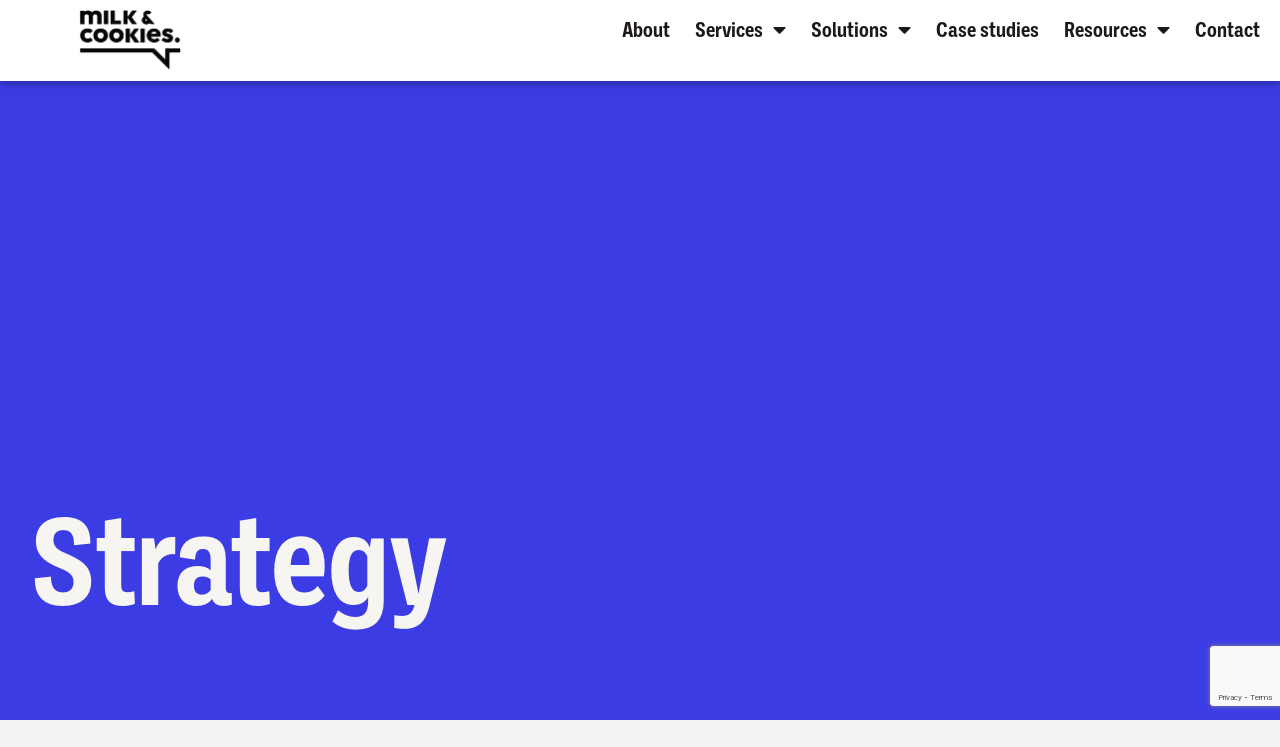

--- FILE ---
content_type: text/html; charset=utf-8
request_url: https://www.google.com/recaptcha/api2/anchor?ar=1&k=6Lc7tU4nAAAAAF5TAyYm8-jw9WXSkY-_0s31S388&co=aHR0cHM6Ly9taWxrYW5kY29va2llcy5zdHVkaW86NDQz&hl=en&v=PoyoqOPhxBO7pBk68S4YbpHZ&size=invisible&anchor-ms=20000&execute-ms=30000&cb=2ojfjthg3bgi
body_size: 48630
content:
<!DOCTYPE HTML><html dir="ltr" lang="en"><head><meta http-equiv="Content-Type" content="text/html; charset=UTF-8">
<meta http-equiv="X-UA-Compatible" content="IE=edge">
<title>reCAPTCHA</title>
<style type="text/css">
/* cyrillic-ext */
@font-face {
  font-family: 'Roboto';
  font-style: normal;
  font-weight: 400;
  font-stretch: 100%;
  src: url(//fonts.gstatic.com/s/roboto/v48/KFO7CnqEu92Fr1ME7kSn66aGLdTylUAMa3GUBHMdazTgWw.woff2) format('woff2');
  unicode-range: U+0460-052F, U+1C80-1C8A, U+20B4, U+2DE0-2DFF, U+A640-A69F, U+FE2E-FE2F;
}
/* cyrillic */
@font-face {
  font-family: 'Roboto';
  font-style: normal;
  font-weight: 400;
  font-stretch: 100%;
  src: url(//fonts.gstatic.com/s/roboto/v48/KFO7CnqEu92Fr1ME7kSn66aGLdTylUAMa3iUBHMdazTgWw.woff2) format('woff2');
  unicode-range: U+0301, U+0400-045F, U+0490-0491, U+04B0-04B1, U+2116;
}
/* greek-ext */
@font-face {
  font-family: 'Roboto';
  font-style: normal;
  font-weight: 400;
  font-stretch: 100%;
  src: url(//fonts.gstatic.com/s/roboto/v48/KFO7CnqEu92Fr1ME7kSn66aGLdTylUAMa3CUBHMdazTgWw.woff2) format('woff2');
  unicode-range: U+1F00-1FFF;
}
/* greek */
@font-face {
  font-family: 'Roboto';
  font-style: normal;
  font-weight: 400;
  font-stretch: 100%;
  src: url(//fonts.gstatic.com/s/roboto/v48/KFO7CnqEu92Fr1ME7kSn66aGLdTylUAMa3-UBHMdazTgWw.woff2) format('woff2');
  unicode-range: U+0370-0377, U+037A-037F, U+0384-038A, U+038C, U+038E-03A1, U+03A3-03FF;
}
/* math */
@font-face {
  font-family: 'Roboto';
  font-style: normal;
  font-weight: 400;
  font-stretch: 100%;
  src: url(//fonts.gstatic.com/s/roboto/v48/KFO7CnqEu92Fr1ME7kSn66aGLdTylUAMawCUBHMdazTgWw.woff2) format('woff2');
  unicode-range: U+0302-0303, U+0305, U+0307-0308, U+0310, U+0312, U+0315, U+031A, U+0326-0327, U+032C, U+032F-0330, U+0332-0333, U+0338, U+033A, U+0346, U+034D, U+0391-03A1, U+03A3-03A9, U+03B1-03C9, U+03D1, U+03D5-03D6, U+03F0-03F1, U+03F4-03F5, U+2016-2017, U+2034-2038, U+203C, U+2040, U+2043, U+2047, U+2050, U+2057, U+205F, U+2070-2071, U+2074-208E, U+2090-209C, U+20D0-20DC, U+20E1, U+20E5-20EF, U+2100-2112, U+2114-2115, U+2117-2121, U+2123-214F, U+2190, U+2192, U+2194-21AE, U+21B0-21E5, U+21F1-21F2, U+21F4-2211, U+2213-2214, U+2216-22FF, U+2308-230B, U+2310, U+2319, U+231C-2321, U+2336-237A, U+237C, U+2395, U+239B-23B7, U+23D0, U+23DC-23E1, U+2474-2475, U+25AF, U+25B3, U+25B7, U+25BD, U+25C1, U+25CA, U+25CC, U+25FB, U+266D-266F, U+27C0-27FF, U+2900-2AFF, U+2B0E-2B11, U+2B30-2B4C, U+2BFE, U+3030, U+FF5B, U+FF5D, U+1D400-1D7FF, U+1EE00-1EEFF;
}
/* symbols */
@font-face {
  font-family: 'Roboto';
  font-style: normal;
  font-weight: 400;
  font-stretch: 100%;
  src: url(//fonts.gstatic.com/s/roboto/v48/KFO7CnqEu92Fr1ME7kSn66aGLdTylUAMaxKUBHMdazTgWw.woff2) format('woff2');
  unicode-range: U+0001-000C, U+000E-001F, U+007F-009F, U+20DD-20E0, U+20E2-20E4, U+2150-218F, U+2190, U+2192, U+2194-2199, U+21AF, U+21E6-21F0, U+21F3, U+2218-2219, U+2299, U+22C4-22C6, U+2300-243F, U+2440-244A, U+2460-24FF, U+25A0-27BF, U+2800-28FF, U+2921-2922, U+2981, U+29BF, U+29EB, U+2B00-2BFF, U+4DC0-4DFF, U+FFF9-FFFB, U+10140-1018E, U+10190-1019C, U+101A0, U+101D0-101FD, U+102E0-102FB, U+10E60-10E7E, U+1D2C0-1D2D3, U+1D2E0-1D37F, U+1F000-1F0FF, U+1F100-1F1AD, U+1F1E6-1F1FF, U+1F30D-1F30F, U+1F315, U+1F31C, U+1F31E, U+1F320-1F32C, U+1F336, U+1F378, U+1F37D, U+1F382, U+1F393-1F39F, U+1F3A7-1F3A8, U+1F3AC-1F3AF, U+1F3C2, U+1F3C4-1F3C6, U+1F3CA-1F3CE, U+1F3D4-1F3E0, U+1F3ED, U+1F3F1-1F3F3, U+1F3F5-1F3F7, U+1F408, U+1F415, U+1F41F, U+1F426, U+1F43F, U+1F441-1F442, U+1F444, U+1F446-1F449, U+1F44C-1F44E, U+1F453, U+1F46A, U+1F47D, U+1F4A3, U+1F4B0, U+1F4B3, U+1F4B9, U+1F4BB, U+1F4BF, U+1F4C8-1F4CB, U+1F4D6, U+1F4DA, U+1F4DF, U+1F4E3-1F4E6, U+1F4EA-1F4ED, U+1F4F7, U+1F4F9-1F4FB, U+1F4FD-1F4FE, U+1F503, U+1F507-1F50B, U+1F50D, U+1F512-1F513, U+1F53E-1F54A, U+1F54F-1F5FA, U+1F610, U+1F650-1F67F, U+1F687, U+1F68D, U+1F691, U+1F694, U+1F698, U+1F6AD, U+1F6B2, U+1F6B9-1F6BA, U+1F6BC, U+1F6C6-1F6CF, U+1F6D3-1F6D7, U+1F6E0-1F6EA, U+1F6F0-1F6F3, U+1F6F7-1F6FC, U+1F700-1F7FF, U+1F800-1F80B, U+1F810-1F847, U+1F850-1F859, U+1F860-1F887, U+1F890-1F8AD, U+1F8B0-1F8BB, U+1F8C0-1F8C1, U+1F900-1F90B, U+1F93B, U+1F946, U+1F984, U+1F996, U+1F9E9, U+1FA00-1FA6F, U+1FA70-1FA7C, U+1FA80-1FA89, U+1FA8F-1FAC6, U+1FACE-1FADC, U+1FADF-1FAE9, U+1FAF0-1FAF8, U+1FB00-1FBFF;
}
/* vietnamese */
@font-face {
  font-family: 'Roboto';
  font-style: normal;
  font-weight: 400;
  font-stretch: 100%;
  src: url(//fonts.gstatic.com/s/roboto/v48/KFO7CnqEu92Fr1ME7kSn66aGLdTylUAMa3OUBHMdazTgWw.woff2) format('woff2');
  unicode-range: U+0102-0103, U+0110-0111, U+0128-0129, U+0168-0169, U+01A0-01A1, U+01AF-01B0, U+0300-0301, U+0303-0304, U+0308-0309, U+0323, U+0329, U+1EA0-1EF9, U+20AB;
}
/* latin-ext */
@font-face {
  font-family: 'Roboto';
  font-style: normal;
  font-weight: 400;
  font-stretch: 100%;
  src: url(//fonts.gstatic.com/s/roboto/v48/KFO7CnqEu92Fr1ME7kSn66aGLdTylUAMa3KUBHMdazTgWw.woff2) format('woff2');
  unicode-range: U+0100-02BA, U+02BD-02C5, U+02C7-02CC, U+02CE-02D7, U+02DD-02FF, U+0304, U+0308, U+0329, U+1D00-1DBF, U+1E00-1E9F, U+1EF2-1EFF, U+2020, U+20A0-20AB, U+20AD-20C0, U+2113, U+2C60-2C7F, U+A720-A7FF;
}
/* latin */
@font-face {
  font-family: 'Roboto';
  font-style: normal;
  font-weight: 400;
  font-stretch: 100%;
  src: url(//fonts.gstatic.com/s/roboto/v48/KFO7CnqEu92Fr1ME7kSn66aGLdTylUAMa3yUBHMdazQ.woff2) format('woff2');
  unicode-range: U+0000-00FF, U+0131, U+0152-0153, U+02BB-02BC, U+02C6, U+02DA, U+02DC, U+0304, U+0308, U+0329, U+2000-206F, U+20AC, U+2122, U+2191, U+2193, U+2212, U+2215, U+FEFF, U+FFFD;
}
/* cyrillic-ext */
@font-face {
  font-family: 'Roboto';
  font-style: normal;
  font-weight: 500;
  font-stretch: 100%;
  src: url(//fonts.gstatic.com/s/roboto/v48/KFO7CnqEu92Fr1ME7kSn66aGLdTylUAMa3GUBHMdazTgWw.woff2) format('woff2');
  unicode-range: U+0460-052F, U+1C80-1C8A, U+20B4, U+2DE0-2DFF, U+A640-A69F, U+FE2E-FE2F;
}
/* cyrillic */
@font-face {
  font-family: 'Roboto';
  font-style: normal;
  font-weight: 500;
  font-stretch: 100%;
  src: url(//fonts.gstatic.com/s/roboto/v48/KFO7CnqEu92Fr1ME7kSn66aGLdTylUAMa3iUBHMdazTgWw.woff2) format('woff2');
  unicode-range: U+0301, U+0400-045F, U+0490-0491, U+04B0-04B1, U+2116;
}
/* greek-ext */
@font-face {
  font-family: 'Roboto';
  font-style: normal;
  font-weight: 500;
  font-stretch: 100%;
  src: url(//fonts.gstatic.com/s/roboto/v48/KFO7CnqEu92Fr1ME7kSn66aGLdTylUAMa3CUBHMdazTgWw.woff2) format('woff2');
  unicode-range: U+1F00-1FFF;
}
/* greek */
@font-face {
  font-family: 'Roboto';
  font-style: normal;
  font-weight: 500;
  font-stretch: 100%;
  src: url(//fonts.gstatic.com/s/roboto/v48/KFO7CnqEu92Fr1ME7kSn66aGLdTylUAMa3-UBHMdazTgWw.woff2) format('woff2');
  unicode-range: U+0370-0377, U+037A-037F, U+0384-038A, U+038C, U+038E-03A1, U+03A3-03FF;
}
/* math */
@font-face {
  font-family: 'Roboto';
  font-style: normal;
  font-weight: 500;
  font-stretch: 100%;
  src: url(//fonts.gstatic.com/s/roboto/v48/KFO7CnqEu92Fr1ME7kSn66aGLdTylUAMawCUBHMdazTgWw.woff2) format('woff2');
  unicode-range: U+0302-0303, U+0305, U+0307-0308, U+0310, U+0312, U+0315, U+031A, U+0326-0327, U+032C, U+032F-0330, U+0332-0333, U+0338, U+033A, U+0346, U+034D, U+0391-03A1, U+03A3-03A9, U+03B1-03C9, U+03D1, U+03D5-03D6, U+03F0-03F1, U+03F4-03F5, U+2016-2017, U+2034-2038, U+203C, U+2040, U+2043, U+2047, U+2050, U+2057, U+205F, U+2070-2071, U+2074-208E, U+2090-209C, U+20D0-20DC, U+20E1, U+20E5-20EF, U+2100-2112, U+2114-2115, U+2117-2121, U+2123-214F, U+2190, U+2192, U+2194-21AE, U+21B0-21E5, U+21F1-21F2, U+21F4-2211, U+2213-2214, U+2216-22FF, U+2308-230B, U+2310, U+2319, U+231C-2321, U+2336-237A, U+237C, U+2395, U+239B-23B7, U+23D0, U+23DC-23E1, U+2474-2475, U+25AF, U+25B3, U+25B7, U+25BD, U+25C1, U+25CA, U+25CC, U+25FB, U+266D-266F, U+27C0-27FF, U+2900-2AFF, U+2B0E-2B11, U+2B30-2B4C, U+2BFE, U+3030, U+FF5B, U+FF5D, U+1D400-1D7FF, U+1EE00-1EEFF;
}
/* symbols */
@font-face {
  font-family: 'Roboto';
  font-style: normal;
  font-weight: 500;
  font-stretch: 100%;
  src: url(//fonts.gstatic.com/s/roboto/v48/KFO7CnqEu92Fr1ME7kSn66aGLdTylUAMaxKUBHMdazTgWw.woff2) format('woff2');
  unicode-range: U+0001-000C, U+000E-001F, U+007F-009F, U+20DD-20E0, U+20E2-20E4, U+2150-218F, U+2190, U+2192, U+2194-2199, U+21AF, U+21E6-21F0, U+21F3, U+2218-2219, U+2299, U+22C4-22C6, U+2300-243F, U+2440-244A, U+2460-24FF, U+25A0-27BF, U+2800-28FF, U+2921-2922, U+2981, U+29BF, U+29EB, U+2B00-2BFF, U+4DC0-4DFF, U+FFF9-FFFB, U+10140-1018E, U+10190-1019C, U+101A0, U+101D0-101FD, U+102E0-102FB, U+10E60-10E7E, U+1D2C0-1D2D3, U+1D2E0-1D37F, U+1F000-1F0FF, U+1F100-1F1AD, U+1F1E6-1F1FF, U+1F30D-1F30F, U+1F315, U+1F31C, U+1F31E, U+1F320-1F32C, U+1F336, U+1F378, U+1F37D, U+1F382, U+1F393-1F39F, U+1F3A7-1F3A8, U+1F3AC-1F3AF, U+1F3C2, U+1F3C4-1F3C6, U+1F3CA-1F3CE, U+1F3D4-1F3E0, U+1F3ED, U+1F3F1-1F3F3, U+1F3F5-1F3F7, U+1F408, U+1F415, U+1F41F, U+1F426, U+1F43F, U+1F441-1F442, U+1F444, U+1F446-1F449, U+1F44C-1F44E, U+1F453, U+1F46A, U+1F47D, U+1F4A3, U+1F4B0, U+1F4B3, U+1F4B9, U+1F4BB, U+1F4BF, U+1F4C8-1F4CB, U+1F4D6, U+1F4DA, U+1F4DF, U+1F4E3-1F4E6, U+1F4EA-1F4ED, U+1F4F7, U+1F4F9-1F4FB, U+1F4FD-1F4FE, U+1F503, U+1F507-1F50B, U+1F50D, U+1F512-1F513, U+1F53E-1F54A, U+1F54F-1F5FA, U+1F610, U+1F650-1F67F, U+1F687, U+1F68D, U+1F691, U+1F694, U+1F698, U+1F6AD, U+1F6B2, U+1F6B9-1F6BA, U+1F6BC, U+1F6C6-1F6CF, U+1F6D3-1F6D7, U+1F6E0-1F6EA, U+1F6F0-1F6F3, U+1F6F7-1F6FC, U+1F700-1F7FF, U+1F800-1F80B, U+1F810-1F847, U+1F850-1F859, U+1F860-1F887, U+1F890-1F8AD, U+1F8B0-1F8BB, U+1F8C0-1F8C1, U+1F900-1F90B, U+1F93B, U+1F946, U+1F984, U+1F996, U+1F9E9, U+1FA00-1FA6F, U+1FA70-1FA7C, U+1FA80-1FA89, U+1FA8F-1FAC6, U+1FACE-1FADC, U+1FADF-1FAE9, U+1FAF0-1FAF8, U+1FB00-1FBFF;
}
/* vietnamese */
@font-face {
  font-family: 'Roboto';
  font-style: normal;
  font-weight: 500;
  font-stretch: 100%;
  src: url(//fonts.gstatic.com/s/roboto/v48/KFO7CnqEu92Fr1ME7kSn66aGLdTylUAMa3OUBHMdazTgWw.woff2) format('woff2');
  unicode-range: U+0102-0103, U+0110-0111, U+0128-0129, U+0168-0169, U+01A0-01A1, U+01AF-01B0, U+0300-0301, U+0303-0304, U+0308-0309, U+0323, U+0329, U+1EA0-1EF9, U+20AB;
}
/* latin-ext */
@font-face {
  font-family: 'Roboto';
  font-style: normal;
  font-weight: 500;
  font-stretch: 100%;
  src: url(//fonts.gstatic.com/s/roboto/v48/KFO7CnqEu92Fr1ME7kSn66aGLdTylUAMa3KUBHMdazTgWw.woff2) format('woff2');
  unicode-range: U+0100-02BA, U+02BD-02C5, U+02C7-02CC, U+02CE-02D7, U+02DD-02FF, U+0304, U+0308, U+0329, U+1D00-1DBF, U+1E00-1E9F, U+1EF2-1EFF, U+2020, U+20A0-20AB, U+20AD-20C0, U+2113, U+2C60-2C7F, U+A720-A7FF;
}
/* latin */
@font-face {
  font-family: 'Roboto';
  font-style: normal;
  font-weight: 500;
  font-stretch: 100%;
  src: url(//fonts.gstatic.com/s/roboto/v48/KFO7CnqEu92Fr1ME7kSn66aGLdTylUAMa3yUBHMdazQ.woff2) format('woff2');
  unicode-range: U+0000-00FF, U+0131, U+0152-0153, U+02BB-02BC, U+02C6, U+02DA, U+02DC, U+0304, U+0308, U+0329, U+2000-206F, U+20AC, U+2122, U+2191, U+2193, U+2212, U+2215, U+FEFF, U+FFFD;
}
/* cyrillic-ext */
@font-face {
  font-family: 'Roboto';
  font-style: normal;
  font-weight: 900;
  font-stretch: 100%;
  src: url(//fonts.gstatic.com/s/roboto/v48/KFO7CnqEu92Fr1ME7kSn66aGLdTylUAMa3GUBHMdazTgWw.woff2) format('woff2');
  unicode-range: U+0460-052F, U+1C80-1C8A, U+20B4, U+2DE0-2DFF, U+A640-A69F, U+FE2E-FE2F;
}
/* cyrillic */
@font-face {
  font-family: 'Roboto';
  font-style: normal;
  font-weight: 900;
  font-stretch: 100%;
  src: url(//fonts.gstatic.com/s/roboto/v48/KFO7CnqEu92Fr1ME7kSn66aGLdTylUAMa3iUBHMdazTgWw.woff2) format('woff2');
  unicode-range: U+0301, U+0400-045F, U+0490-0491, U+04B0-04B1, U+2116;
}
/* greek-ext */
@font-face {
  font-family: 'Roboto';
  font-style: normal;
  font-weight: 900;
  font-stretch: 100%;
  src: url(//fonts.gstatic.com/s/roboto/v48/KFO7CnqEu92Fr1ME7kSn66aGLdTylUAMa3CUBHMdazTgWw.woff2) format('woff2');
  unicode-range: U+1F00-1FFF;
}
/* greek */
@font-face {
  font-family: 'Roboto';
  font-style: normal;
  font-weight: 900;
  font-stretch: 100%;
  src: url(//fonts.gstatic.com/s/roboto/v48/KFO7CnqEu92Fr1ME7kSn66aGLdTylUAMa3-UBHMdazTgWw.woff2) format('woff2');
  unicode-range: U+0370-0377, U+037A-037F, U+0384-038A, U+038C, U+038E-03A1, U+03A3-03FF;
}
/* math */
@font-face {
  font-family: 'Roboto';
  font-style: normal;
  font-weight: 900;
  font-stretch: 100%;
  src: url(//fonts.gstatic.com/s/roboto/v48/KFO7CnqEu92Fr1ME7kSn66aGLdTylUAMawCUBHMdazTgWw.woff2) format('woff2');
  unicode-range: U+0302-0303, U+0305, U+0307-0308, U+0310, U+0312, U+0315, U+031A, U+0326-0327, U+032C, U+032F-0330, U+0332-0333, U+0338, U+033A, U+0346, U+034D, U+0391-03A1, U+03A3-03A9, U+03B1-03C9, U+03D1, U+03D5-03D6, U+03F0-03F1, U+03F4-03F5, U+2016-2017, U+2034-2038, U+203C, U+2040, U+2043, U+2047, U+2050, U+2057, U+205F, U+2070-2071, U+2074-208E, U+2090-209C, U+20D0-20DC, U+20E1, U+20E5-20EF, U+2100-2112, U+2114-2115, U+2117-2121, U+2123-214F, U+2190, U+2192, U+2194-21AE, U+21B0-21E5, U+21F1-21F2, U+21F4-2211, U+2213-2214, U+2216-22FF, U+2308-230B, U+2310, U+2319, U+231C-2321, U+2336-237A, U+237C, U+2395, U+239B-23B7, U+23D0, U+23DC-23E1, U+2474-2475, U+25AF, U+25B3, U+25B7, U+25BD, U+25C1, U+25CA, U+25CC, U+25FB, U+266D-266F, U+27C0-27FF, U+2900-2AFF, U+2B0E-2B11, U+2B30-2B4C, U+2BFE, U+3030, U+FF5B, U+FF5D, U+1D400-1D7FF, U+1EE00-1EEFF;
}
/* symbols */
@font-face {
  font-family: 'Roboto';
  font-style: normal;
  font-weight: 900;
  font-stretch: 100%;
  src: url(//fonts.gstatic.com/s/roboto/v48/KFO7CnqEu92Fr1ME7kSn66aGLdTylUAMaxKUBHMdazTgWw.woff2) format('woff2');
  unicode-range: U+0001-000C, U+000E-001F, U+007F-009F, U+20DD-20E0, U+20E2-20E4, U+2150-218F, U+2190, U+2192, U+2194-2199, U+21AF, U+21E6-21F0, U+21F3, U+2218-2219, U+2299, U+22C4-22C6, U+2300-243F, U+2440-244A, U+2460-24FF, U+25A0-27BF, U+2800-28FF, U+2921-2922, U+2981, U+29BF, U+29EB, U+2B00-2BFF, U+4DC0-4DFF, U+FFF9-FFFB, U+10140-1018E, U+10190-1019C, U+101A0, U+101D0-101FD, U+102E0-102FB, U+10E60-10E7E, U+1D2C0-1D2D3, U+1D2E0-1D37F, U+1F000-1F0FF, U+1F100-1F1AD, U+1F1E6-1F1FF, U+1F30D-1F30F, U+1F315, U+1F31C, U+1F31E, U+1F320-1F32C, U+1F336, U+1F378, U+1F37D, U+1F382, U+1F393-1F39F, U+1F3A7-1F3A8, U+1F3AC-1F3AF, U+1F3C2, U+1F3C4-1F3C6, U+1F3CA-1F3CE, U+1F3D4-1F3E0, U+1F3ED, U+1F3F1-1F3F3, U+1F3F5-1F3F7, U+1F408, U+1F415, U+1F41F, U+1F426, U+1F43F, U+1F441-1F442, U+1F444, U+1F446-1F449, U+1F44C-1F44E, U+1F453, U+1F46A, U+1F47D, U+1F4A3, U+1F4B0, U+1F4B3, U+1F4B9, U+1F4BB, U+1F4BF, U+1F4C8-1F4CB, U+1F4D6, U+1F4DA, U+1F4DF, U+1F4E3-1F4E6, U+1F4EA-1F4ED, U+1F4F7, U+1F4F9-1F4FB, U+1F4FD-1F4FE, U+1F503, U+1F507-1F50B, U+1F50D, U+1F512-1F513, U+1F53E-1F54A, U+1F54F-1F5FA, U+1F610, U+1F650-1F67F, U+1F687, U+1F68D, U+1F691, U+1F694, U+1F698, U+1F6AD, U+1F6B2, U+1F6B9-1F6BA, U+1F6BC, U+1F6C6-1F6CF, U+1F6D3-1F6D7, U+1F6E0-1F6EA, U+1F6F0-1F6F3, U+1F6F7-1F6FC, U+1F700-1F7FF, U+1F800-1F80B, U+1F810-1F847, U+1F850-1F859, U+1F860-1F887, U+1F890-1F8AD, U+1F8B0-1F8BB, U+1F8C0-1F8C1, U+1F900-1F90B, U+1F93B, U+1F946, U+1F984, U+1F996, U+1F9E9, U+1FA00-1FA6F, U+1FA70-1FA7C, U+1FA80-1FA89, U+1FA8F-1FAC6, U+1FACE-1FADC, U+1FADF-1FAE9, U+1FAF0-1FAF8, U+1FB00-1FBFF;
}
/* vietnamese */
@font-face {
  font-family: 'Roboto';
  font-style: normal;
  font-weight: 900;
  font-stretch: 100%;
  src: url(//fonts.gstatic.com/s/roboto/v48/KFO7CnqEu92Fr1ME7kSn66aGLdTylUAMa3OUBHMdazTgWw.woff2) format('woff2');
  unicode-range: U+0102-0103, U+0110-0111, U+0128-0129, U+0168-0169, U+01A0-01A1, U+01AF-01B0, U+0300-0301, U+0303-0304, U+0308-0309, U+0323, U+0329, U+1EA0-1EF9, U+20AB;
}
/* latin-ext */
@font-face {
  font-family: 'Roboto';
  font-style: normal;
  font-weight: 900;
  font-stretch: 100%;
  src: url(//fonts.gstatic.com/s/roboto/v48/KFO7CnqEu92Fr1ME7kSn66aGLdTylUAMa3KUBHMdazTgWw.woff2) format('woff2');
  unicode-range: U+0100-02BA, U+02BD-02C5, U+02C7-02CC, U+02CE-02D7, U+02DD-02FF, U+0304, U+0308, U+0329, U+1D00-1DBF, U+1E00-1E9F, U+1EF2-1EFF, U+2020, U+20A0-20AB, U+20AD-20C0, U+2113, U+2C60-2C7F, U+A720-A7FF;
}
/* latin */
@font-face {
  font-family: 'Roboto';
  font-style: normal;
  font-weight: 900;
  font-stretch: 100%;
  src: url(//fonts.gstatic.com/s/roboto/v48/KFO7CnqEu92Fr1ME7kSn66aGLdTylUAMa3yUBHMdazQ.woff2) format('woff2');
  unicode-range: U+0000-00FF, U+0131, U+0152-0153, U+02BB-02BC, U+02C6, U+02DA, U+02DC, U+0304, U+0308, U+0329, U+2000-206F, U+20AC, U+2122, U+2191, U+2193, U+2212, U+2215, U+FEFF, U+FFFD;
}

</style>
<link rel="stylesheet" type="text/css" href="https://www.gstatic.com/recaptcha/releases/PoyoqOPhxBO7pBk68S4YbpHZ/styles__ltr.css">
<script nonce="MDLn7fJG3qcxLacz_eKI1w" type="text/javascript">window['__recaptcha_api'] = 'https://www.google.com/recaptcha/api2/';</script>
<script type="text/javascript" src="https://www.gstatic.com/recaptcha/releases/PoyoqOPhxBO7pBk68S4YbpHZ/recaptcha__en.js" nonce="MDLn7fJG3qcxLacz_eKI1w">
      
    </script></head>
<body><div id="rc-anchor-alert" class="rc-anchor-alert"></div>
<input type="hidden" id="recaptcha-token" value="[base64]">
<script type="text/javascript" nonce="MDLn7fJG3qcxLacz_eKI1w">
      recaptcha.anchor.Main.init("[\x22ainput\x22,[\x22bgdata\x22,\x22\x22,\[base64]/[base64]/[base64]/[base64]/[base64]/[base64]/KGcoTywyNTMsTy5PKSxVRyhPLEMpKTpnKE8sMjUzLEMpLE8pKSxsKSksTykpfSxieT1mdW5jdGlvbihDLE8sdSxsKXtmb3IobD0odT1SKEMpLDApO08+MDtPLS0pbD1sPDw4fFooQyk7ZyhDLHUsbCl9LFVHPWZ1bmN0aW9uKEMsTyl7Qy5pLmxlbmd0aD4xMDQ/[base64]/[base64]/[base64]/[base64]/[base64]/[base64]/[base64]\\u003d\x22,\[base64]\x22,\[base64]/Cgx/[base64]/fsKbV35dwqPCnsKJLsKFf8OXbRPDiz3CnsOIwprDs8OdNgkMw5rDn8OnwotSw7nCocOEwq7Dp8KXOGPDkxrCqnfComXCvsKaBVjDpEMtZsO2w687CsOjZcOTw5sGw7zDj0fDsgA5w5PCmsOsw70/[base64]/DhMOxUA01Qncrw47CqMKJVsKyORzCkcOsXyMeQTglw6cOa8ORwrHDgsOFwplPB8OlLW4Nw4vCvCtGbcKIwqzChgsHTik9w6bDhcOdMMO4w7TCvSlGG8KaGn/Do03DpUMFw68sGsO3R8Oww6zCvyXDmFgXCcO8woNmbsKiw4vDusKLwoVeKmBTwrjCr8OXUFR3UA/CohoedMO7cMKFLFpSw77DpBDDucKjUMOgWsK/ZMOMRMKJCsKzwrxSwopIIAPCkjMhL0PDhCHCvRYfwoptCQwxBjBAA1TCksKDZ8KMNMObw4bCohHCqRfCr8O3wo/DvC9RwpHCnMK4w7oqOMObWMOQwrbCvSrCvQDDgjk5asKxTnDDpw0tL8K4w7cAw5pwf8OwQm06w6zCtRBHRyo3w7PDhsK9JRnCtcO9wq3DvcO5w6ccLUllwr/[base64]/DkMOzw5zDo8K4woYgwpV8w7xBUMOswowRwoLDmcKvw7xYw5DClcKXfMO5WcOeLMOBHAwIwqM0w6p/EMO/[base64]/OMKRLlRQCjxDLSBWwoosYcORw6kiwonCs8OJw6ZSXztFFMKlw6pbw73DmcOGTcOEQ8OTw4vDlcKRCW4uwqHCusKCO8KSScK0wpPCmcKZwpljESgbfMOqBiUrDAcmw7XCgMOoKmVjFWRnLMO+wrdww7g/w5Mewo18w7TCkXBpAMKUw6deeMOVwo3DrjQZw73DpWfCt8KDSUXDqMOqUGsdw69qw6NBw4pfBMKCfsO6FljCocO9TcKbXywQfcOrwqtow7tbMcOkeHcuwpfCs08sGcKfB3nDt3TDgMKtw7bCu3lueMKbI8O+BAnClsKRFhzCgMKYSWrCjMOOYm/CmMKqHSnClAzDsRrCrzPDk1fCsWI0woDClMK7QMOhw7smwoxVwpvCrMORBHpSCgxZwofDjMKbw5cbw5bCiGLCnCxxAkLCjMKrXgfDicKUB1/DlcKQT0nDvBXDusOSLgbClAnCtcKiwodyacOvBlNUwqNNwpTCpsKUw4x3WyM3w6DDucKeCMOjwq/[base64]/wq5jwqLCsMKVwrUpC8OZwo7DtmIpPcOlLMK6Hg0Jw5lPVD7DuMKnYsKKw6Y1QMKlYFHDgmDCq8KUwo/[base64]/CncOpTDjDrTHDiXLCghvClsOywqsOHsKKwqzCtyjDh8OcYArDog0JUxcSU8KDbsO4eAHDoiV6w7oYLQTDoMK/w4vCr8K9Pg0qwp3Dq0FqYynDosKYw7TCs8Osw6zDrcKnw53Dv8OXwrVRd2/CmcKbG0o9LcOAw4QEw6/[base64]/Cr0hjPsKVwroqD8ODwqspwpDDk1LCu2U9woTCgsKpw4jCrcKJFMOPw5PCkcKMwphwPMKUVCspw4XCl8KSw6zChV9RLgENJMKVDGbCtcKtTH/DksKrw4/Dr8K8w4LCiMOQY8OqwrzDnMK6bMOxeMKjwokmIHzCjUFJTsKIw6HDoMKwdMOYdcO4w7t6IEzCpxrDsmhCPC96cC4sBHUzwoMhw6UUwpnCgsKKFcK8w5XContgRi4WBsKpLjrDo8KLwrfDmMK0eSDCk8OUGCLDucKrDm3DpGZrwp/CiXA/wrPDhRlAJxHDpMO6aXIqaDZPworDpEZ9MyIjw4FcGsOBwpUmVMKywp49w488VcOzwozDtUstwrPDtTjCusOzL3/Cv8KzJcKUb8K3w5vDqsKKKV0Ww7LDqhVpPcKkwq8vSGvDj1Qrw41TIUx9w7vDh0FDwrDDi8KfSMOywqbDnQnCvnB4w4TCkzluSmVbMXvDogRRMcOJRj3DnsOTwol2RnJqwrMmw70kIgnDt8KFeGMXHGcQwqPCj8OeKDDClGfDskgaasOsC8KDwokYw73CuMO/woPDhMOCw6sZQsKHwol2HMK7w4PCkWbCm8OWwrjCvH51w67CgH7CtBnCmMO0WQ3Dryxuw7/CmQcWw4DDvMOrw7rDiC3CgMO4w4dBwobDrw3CucK3BxAjw4fDoDnDp8KkXcKuZ8O3GUnCsk9DXcK4WcOhDj7CrMOgw7wyDHfDsVwjXMKXw7bDpMK8HsOkGcObM8K+w5jCl07Dok7DtsKkd8OjwqJjwp/DuTpjfVDDjT7CknVbeHtiwrLDhHPChMOKMj7Cg8KhPcOGWsKmczjCk8O/[base64]/CgnLDpsOyf8K5YMOqdMOZwrHDs8OtN13CilNzwpp/wqozw4zCscKhwp1MwrjCrFU1UXQ9w6Acw4zDqw3CnXxzw7/[base64]/woMXT8ODAMKlFcKeO8OPWB3DrcO8wqQecTzDgxtew5jCrjZdw5wYf1tuwq00w7Vpwq3ClcKkTMKPBhJRwqkgLMOgw53DhcOhRDvCh0ExwqUlw53DgsKcBinDi8K/eFDDmMO1wrrCssK4w67Cq8OZUsOKLgfDksKSLcKAwo45XSbDlsOzw4oWeMK3wqfCgRgQTMOde8Khw6LCr8KVEn/Ds8K0G8K8w4LDkQjDgzzDscOUCBsbwqXDlcOoaDoTw4pqwqE8NcOHwqxraMKOwp/DphjCiRc1EMKFw7nDshhJw7jCuzplw49rw48Cw6kvDnLDiAbCh3/ChsOsS8OYTMK0w5HCsMOywrkewpfCssKdD8OzwptGwoJMEj4RD0cfwrHCrMOfCUPDn8ObZMKiEsOfDlPCo8KywrnDk1NvbC/DuMOJWcOKwqF7Z2/Dphk8woPDum7Cj0nDmcOREMOvTUbDuRzCuR3ClcOkw4nCqsO6w57DqSdowrXDr8KEAMOlw45LRcKWcsKww4E6IcKXw6NKJcKMwrfCvSoJYDrCvsOrSBtZw6lww4zCpMOiJsKtw7wEw7XCv8OoVGJcI8OEDsOIwpTDqkTDosOSwrfCmcOhP8KFw5/DmsKYTiLCoMK7EsOtwpohDx8tGcOQwpZaBsO2wpHClzTDkMKeaCHDuF3DiMKaKsKWw5jDusOxw5A4w4FYw7UAw79SwoDCnmkVw4HCgMOiMnwOwp5swrNcwpZqw75HNsO5wrPCoysDHsKpJsKIw4TDq8KeZCjCp3LDmsOfFMKOJWjClMOkw43DhMOOfVDDjW0sw6I/w4PCkHFCwrIRGAnDmcK4X8OMwoDCsGc1w7kpDQLCpBDDohMLNMORPT7DrWTDkm/DucO8aMKqfhvCisOwXXkQeMKiKGvDscObFcO/[base64]/B2ojbhvDlUAJw6ozwqzDh1cMwo4Uw4pkBDDDicKvwofDvMOvQ8O6TMOlfkLDi1/CmVHCgsKiKn/[base64]/DnsOSeMKuUMKFwowucgXCqz83V8OAwpJ2w4nDosKwVMKkwr3DhBptZz/DjMKdw7DCmz3Du8OHOMONA8OYHi/DpMOJw5rDssO8wp3DrsK8LQ3DqgFXwqAxZMKTE8OIZVzCiAUmWyBXwrrCqWVdZjhQI8KMKcOfw7sKwpBNPcKOZQzCjFzDosK/FhHDhjtPIsKuwpjCg3XDi8Khw4NFfDrChsKowqrDj0Y0w5LDulnDgsOIw6/CsirDuE3Dn8OAw7dQB8OQOMKVw6Z9aXHChBh3UcKvwoQpw7/ClFnDt1/CvMOXwp3DmhfDtMO6w4/CtMKtUUJdVcOZwpTCrcK0WWDDn2zCiMKZQVjCjcKUfMOfwpTDrFfDuMOyw6HCnQ0kw4cCw73CuMOowqjCsGRVcDLDmVbDv8O1CcKLJ1V6NBIUX8KywpN3wqjCqGcDw6NjwpRrEGZ/[base64]/CgMO+wqduw7x1LF10elNRw5HDnMKGwpdPAkjCvx3DuMOCw4fDvQzDhsO+BSDDr8OqZsKaEMKNw7/CrxLCnsOKw4rDrhfCmMOKw5vDj8KEw61dw4Z0f8OjRDjCicKcwp3CgT/CrcO3w6fDmgVHOcO9w5zDuA3CtVzChMKyB2/Dg0fCi8OTUC7CukoKAsOFwqTCmFcCVFTDtsKSw70VXmcxwoTDl0bDtGlZN3A0w6HCqis9ZTBtNVfCtl5Vwp/Cv2zCmWrCg8KfwofDnX4nwpdVdsO1w5PCoMKvwqPDoRgpw6txwovDjMKXHG41w5DDksOuwqfClRHDkcOALREjwpJlEVI3w4PDp0wFw7hDwo8CBcOkW2IVwo4QE8Oiw7wvLMKKw4PCpsOCwpY2woPCqsO3W8OHw4/DncOPYMOVSMKfwodLwoXDgmJ4N0jDlwlSGkfDnMKTw4rCh8OIwqTCgMOQw5nCrlBnwqXDgsKHw6bDq2VMKMKHIjYUeCDDgC/[base64]/Dkg7Dln7DqMK3wo1CJ8OowpwdbWDDjxNeIRfCoMKccMOPRcOhw4TDpQtBQMKdJGfDvcKRA8KjwrQzwoJmwrAjPsKFwqZOdsOCSQhHwrVgw4rDvjHDnnAwKyfDj2XDrhFKw6kRwoLCtHkOw5PDgsKnwr4DP17DpjfDjMOtLH/[base64]/ChSrDocOQJwbDtV41MDjDosOOw7HCnMK4aE5/[base64]/w6LChsOKwpjDuMO3TBfDjF7CpQgDLS9SCRrCosOxfMODXsKYUcK/KMOVRsKvIMKsw4HCgQoNbsOCZ2cNw5DCoTXCtMOuwonDpTfDigUHw71iwpXCvndZwofCqsKKw6rDjz7DhCnDhDDCuRIBw63CpRc0E8KTBADDtMOzKsK8w53Csyw+AsKqYE7ChWTDpA8bw4Azw5HCozjChUnDtQ7DnVRRasK3DcKVPsK/flrCkcKvwoR1w7TDj8OBwrPDrMO1wonCoMK1wqvDssObw5kRSX5oU1XCjsKICSFUwoU/w4YCwrDCmA3ChMOwPXHCiS3Cgk/CujF+TBXDhlFXLW9HwqslwqpmbQjDoMOxw7DDgcOpEDQow49EZsKhw5sJwqkEUsKuw6jCpRM6w5tKwqTDpA5Pw6t2wr/DgSPDiVnCksOjw7vCgsK3LMOrwqXDtVEhwqscwoV8wrVrRsOGw5cVDRNpLxfClEfCksOYw7zDmy3Dg8KQAS3DtcKxw63Ch8OKw53CjsK8wq87w585wrdWQSVSw4UQwqsAwrnDizzCr2JXACtowr/[base64]/DsVosAcOCTcObw757w4ZQwrZUw7d4c8OBeEnCs3lDw6EAEWNlV1zClsKyw4ULa8OLwr3DgMO0w7QGaRVjacOkwrMawoJofgVZWWrCusObKTDDqcK5w5wrAmvDvsK5w7TDv0jClS/[base64]/[base64]/Doh9+w6s8wocgw7/CqcKXw5HClQ04w5EZKMOwN8K8QsK/RcO4SEHCl1FsXjt4wpLCjMOSf8O8DAfDksKkX8Kkw7N1woPDs0rCssO7wrjCuBXCjMKswpDDqkDDvmrCgMO4w6TDocKsYcOSCMKEwqVrZcKCw54owrXCkMOlXsOMwobDjXBiwqzDs0oww4Zvw7nClxcqw5LDr8O+w5hhG8KbWcOEXg/[base64]/UsOzDwQfw6TCs8OocgxLwp7Cvm1yw5xEHcKGwqsUwpJjw50/HcKmw7s1w6I+fA5DMMOxwpQ9wrbCj3YBSmvDiy11wpnDpcONw4oHwoTCtH8tS8OKZsKeTxcCwqozw7XDqcOpJ8OOwqQCw4dWecKRw7U/byw+MMKoJ8K4w77Di8OSOMOAQWLDkipgGSJRf2htw6vCksO7EsK/[base64]/AcOHPwLCgcO1wrjDnsO0wqLClQDCqFsAbCkEw77DucOKTMKWKWRENsKgw4hUw57DtMO/w6rDrcKAwqXDi8KVAnvCo0ENwpFkw5rCncKkbR/Cvw9nwoYOwpnDusOow5TDnl0cwq/CpRMjwrxWIVnDg8KLwr7DksOxLAMUZWZOw7DCisK8OFvCoiRSw7HChlhtwrXDqsOnWhXCniPClCDCoiDCjcO3csKCwqddNsO6XcKow5dNeMO/wpI/[base64]/DrRrDgD7DgsOdVsKSKFs8w6DCv8ONwpYCHFNMwpDDnw7CocO2C8O8wq9SYE/[base64]/CoRDDucK2w5s9HRzCpMKVw5TChxUuO8OKwqbDvHfDq8K5woo8w7ReZ17CjMOlwo/DnHLChMOCTcOxMVRXwrTCnBckThwowqUDw5jCpMOUwqfDh8K5woDCtULDhsKtw7w/wp5Tw6thQcKsw7/[base64]/DucObwqvCoQ8NcsOKw6jDkMO9HlPDicOjwp0pw5/[base64]/Crj7CuMK1wq8/[base64]/a8KnLMOTXsKeGsKhw5rCsVXDvMKgYHo2wpZGKcOuF1kzBcKxLcOUwq7DicOow4jCusOmIcODRRp9wrvChMKrw5s/wpzDh2TDkcOWwovChgrCpDrDtw8Pw5nCj2NMw7XClxLDo1htworDkEnDgsKLcE/CicKkwqF/ZsOqMTsxQcKWw5Rdwo7Dn8O3w6nDkiE7esKnwovDjcOHw7tiwrUCW8OxXUvDo2DDsMK4worCosKUwpdBwpLDjFrCkgfClsKKw7BlbG9naXHDkXfDgi3CiMKjwo7DscOTB8OGQMKwwo4VI8Kdwo5Zw6F4wp1cwpZ/K8Oxw6LDkj3ClsKtbWcFB8KawpXDkgF4wrFOGsKnMsOodTLCsHZuI1TDsBpmw5JeWcKyEMKRw4jDsnDChxLDp8Kge8OfwrfCom3CiknCrnXCix9oB8KWwofCrDMfwpJhw7rCiXQDXlwMQAhfwoHDvmXDnsOXSU7CssOAQgJzwr05wrZVwqFmwr/Djl0Ow5rDrgLCgsOHBn7CqWQ9w6rCkioLKFrChh0RM8OCZEvDgyJww7nCqcKywrY2NkDCjQFINcKoJsKswpLDiDTDu3zDhcO+S8KiwpTCmsO/w5tsGgfDlcKjSsKnw6JcK8OGw4xmwrTChMKzYMKRw4RXw647YMOTQk/CrsODwohMw5zCosKRw7bDmcOXJQrDmsOVAhTCoknCrknCi8K4w6YtZ8KyVWdbdAZnPBBpw57CvzQdw6LDqH/[base64]/CiDTCvMK7w4M+wpw1woYBIFXCscKeeQ4fwo/DmsKawqcvwpnDjMOSw4xHcyA9w5gbw6zCosKwccKLwoVwacK+w4Z3J8Oaw6sQPi/CuE/Co2TCssKTUMO9w6LCgW9zw4FIwo4Sw45jwq5nw7Biw6ZUwqrCqkPCvCjDgEPCiHR1w4h0GMKhw4FPBgIeBCYDw4dFwoIcwrTDgE5CMcKjUMKzAMOBw7rDtCdJEsKtw7jCocKww6zDiMKDwpfDmSJuw5klTTjCi8OEwrFBKcKNAm1VwpR6ScOow4rDlVYfwovDvn/DksKDw6YyBTPDm8Knwrw0WAfDk8OKH8OTXcOuw4IRw4g9NTPDssOlPcKyDsOoLz/Ct1Mvw6vCg8ObDlvCtGTClgx0w7TCnnAYKsO9HMOkwoLClRwKwrHDjF/DhXzCuHnDlUfDoi/Dr8Kzw4oud8K1IVvCqTTDosO4W8OjD2fDoX3DuWLDtiDCncO4ICNswr5Iw5vDocKrw4TDuGfDo8OZw4fCjsOiUyzCtWjDi8KxOcKcU8KIRMK2UsKmw4DDlMOdw71rfXfCsQrChsOfTcORwoPCgMONRgc/W8K/w61od14mwoY7WSDCvMOKYsKzwodFXcKZw44Tw5DDusKSw6nDpMOTwp7CkcOXb2jCj3w6wrTDt0bChyTChMOhN8Ogw5pYGMKEw7dyWMOhw4JcbF4xwotrwq3CrcO/w6PDpcOdHRlwWMKywqrCuUfDiMOTasKew63DncOlw5LDsC/DlsOtwrx/D8OvAWYtN8OZBnjDtgI+ecOLaMK4wrRhYsOywofCp0QNIGRYw490wo/CjsO1wpHCsMOlUgNbEcKVw5R9w5zCqmNAIcKzwp7CrcKgQhN6S8OSw6FLw57CssKPFR3Cs0bCpcOjw6dKw7rCnMK0AcKoYiPDjsOrT0XDiMOiw6zCsMKFwrsZw5DClMKFF8KdUsKuMnLDh8OzZMK7wqkSfjFLw7DDg8KHJEgTJMOxw6E/[base64]/QXrDisOWYVfChlbCs8OyIi80NVnDmx/DisK1RyjCqnLDl8OvC8Orw5YUwqvDoMOKwqsjw5PDlTAewqbClk/DsTjDssOaw5lacSvCrsKBw4TCgAjDpMKECsOGwowvLMObET7Cl8KiwqnDmFzDt0ViwqRBHEE9clcRwoUbwqvCuG1POMKAw5R5ecOmw6/CicOzwp7DmCp1wow6w4UPw7dLajTDhhIRZcKOwrjDiCvDuRhiEmfCsMO+GsOsw67Dr1PCil1iw4MjwqHCuxHDmAnCgMOUOsOiwol3DkzCi8OKOcKfacKEfcKFUcOpCcKkwr7Co2daw6VrUnM4wqZXwpQlDnt6WcKWD8OVwo/[base64]/woPClgkaI8Khw4YAMhJEwqPDtz3CqD3Ch8KVfWrCnybCucKPCw9QUwIvccKCw4pVw6NhRiPDonNJw6nDljlSwoDCuTHDiMOvQx9Pwqg/XlM6w6xAa8KjcMK0w71KM8OQFg7Ch1VMGE/[base64]/[base64]/DpHwmN8OnHMKOw6nDlMKSWRPDlMKsd1PDuMO8NMOkDyYwGcORwrjDisKxwrbCjkPDqMObNcKpw6PDrMKVUMKFB8KKw7tPNU8Ww47Cl3XCgcKYWGLDqAnCkEoUwpnDohFBfcKcwrzCoE/Cmzxdw5APwqvCgWHCuTzDqwLDqsOKCcO2wpJAcMOiHFDDkcO0w77Dn1YiPcOIwrrDhXPCrX1aMsKvX3fChMKxWQDCixjDmMKhDcOGwpljEwXCkyDDoBJmw4/DnHfDvcOMwogAOx5/HQJseV8Kb8OXw5ENIlvDgcOmwojDk8OnwrTDvl3DjsK5w7/DosOuw7syYFTDiTAlw73DkcOPBsOfw7rDszXCnWYDw705wplvT8OgwonChMOOTDtzBx3DujNOwp3Dr8K/w55QcGXCjGAnw5hvZ8OxwoDCvEUaw6dsecOKwpMjwrRuUy9lw5IRJzs6HBHCr8Orw5o8w5LCkV99O8Kqf8K/wqpKHz7CmDkYw6EOFcO2wpB2Gl3DuMOiwrAkQVYYwrPCkHgLEVopwoB8XMKNRsOSKFp0XsOICwnDrlfCuxMEHQhbe8Oqw57CnVNkw4x6Cm8Ew7l5Jm/CqhbCv8OoTVp8SsOKB8OnwqURwq7CtcKMQ29Pw67CqX5Uwp0pCMOGJzkedRYPAsKew6vDk8Kkwo/CqsO4wpR5wrBmF0bDqsONNm7CtxgcwqdLd8Oew6vCs8KdwoHDvsOQw6txwo1ewrPCm8KdbcKFw4DDrXdkS3XCscOBw5Euw5wVwpESwp/[base64]/CjBZiw6RfPsOqFB4BUsOtLcOkw4fCjVLCoVZ9cnDCmsKgHml7C1Vuw6HDlcOIHMOsw48cw48nM19eXsKsaMKgwrHDvsKqFcKtwpIUwrLDmzbDuMO4w7DDmFkJw5tFw7/DksKeAEAqPcOgDsKgXcOfwrA8w5MyMCvDsCokTMKJwqE3wpLDiy/CpxbDrwHDocOMwo3DisKjOittLMOWw77DlMKww5fCgMOqNWrCoVbDmMKtesKow7dEwpLCocOswoFYw5Zzd20ow6jDlsO+M8ONw6Vow5DDlmXCqwvCpcOqw4nDi8OHQ8KwwpcYwpHChcOUwqBuwrvDpgjDryjDkXxIw7DCgG/[base64]/bMOIw4BdwrpGHDliasO6w6BYfUDDq8KfUMKUw6QDPMOgwoZTd2vDjm3CrBfDtgHDsGdfw4wOT8OPwrwpw4IlTkvCusO9MsK/w6nDu1jDlCJcw7/DtVDDolzCjsO/w6/Cox4eem/DmcOSwqJWwrlXIMK7bGDCksKCwpbDrjFILnbDnsOAw5ooCFbCv8OIw7pEwqnDvsKNWnp8VcK1w65wwq/DhsOSDcKiw4DCkcKYw6VHWnJIwp3CjinCnsOHwrfCr8K4E8ODwqrCqDdnw5DCtSYVwpfCiEcewq8CwqbDvX4zw65nw4PCl8KdXjHDtXDCqwTCgDg3w7PDvEjDph/Di0fCgMKyw4/Cq1sWcMOcwrzDhwdTwqPDhhzCrDjDtsK3bMKOYn/CisO8w6rDrWjDvhM2w4NiwrjDqMK9OcKAXMO3K8OAwq18w4Bbwo0nwoQbw67DtATDscKJwqTCtcKjw7fDucOSw5dIAgXDjmV9w5YuNMOUwpBlUcOlThZ6wp8twrZawqbDs3vDrS3DplzDoC80QAVVF8KxelTCv8O6wqcsJsO9X8OXw4bCqznCgMOyWcOZw6U/wqBgAzkIw6BLwosPYsO/TsK2C3k+wqjCocOQwqTCrsOaU8OPw7XDjcK7XcK3B1XDhyjDpCfCvUHDmMOYwovDjsO+w4jClR5gPAsOZcOtw4rCsVZkw48WOCzDkDHCpMKhwofCqUfDjV3CtsKJw5/DoMKqw7nDsAg9esOnUcOrPTHDnQXDpEfDpcOHQWjCtAFQw7xzw7TDv8K5LAwGw7g5w6XCg1PDtVbDuzXDqcOkQF3CiG8xIkoow6tHw4PCgsO0Xhtbw4ILelg9RHYQGyDDncKkwrDCqlfDjFRGGRRYw6/Dj2jDqEbCrMK9HUXDnMKHfl/[base64]/w5HDkcOyRMOvw4dqMzICUsKtw6BmwqIgXR1lBFzCk3nDtWcrw6zCnGE2GCAmw44FwovDtcOaOMONw4vChcKFWMOwaMODw4wKw7jDnBBpw4Rsw6lwPsOMw6bCpsOJWwXCi8Ouwo9yPMOZwpzDlcKUJ8O3w7d9SXbCkBo6wofDkh/Dv8K4EMO8HyYnw4nCtCsewodBSMOzFWfCt8O6w6R4wrvDsMK4WMODwqw4NMKeesKsw6k3wp15wrzClsK8wr5+w7PDtMOaw7DDmsObK8Oew6ENQ3tMV8KBZmbConzClRnDpcKHW3YBwqUsw7Uow7/CrQpcw6fCnMKKwrAFOsOawrfCrj4DwpRkZmTCjXs/[base64]/[base64]/[base64]/XWXDhcO2YRLDjMOYwrQ2w6wWTsOdJ2BfSsOrQHt9w40lwrJzw4/ClsOZwroeHx10wpdwDcOSwpfCs0lAbkdrw5QkVG3CnMKRw5h3woAuw5LDtcOvw5Zswp8YwrHCtcKLw4HCqGPDhcKJTiFTUVVAwqJ+woA1bsOrw5XCll0nOBbDk8KEwoZfwr4MbcK8w6lHLH7CkD1qwqsVwrzCpCHDhgE/w67DoVfCuWLCv8Okw7l9FQ8vwq54O8KDIsKBw6XDkWjChTvCqzDDjsOWw5/[base64]/DggbChMKvK8KhclYYRFXDmQjDrMKTfcKJZ8KuWkQ2ajomw6wmw5fCk8KPGcK4BcKnw5xfTHtuw5VdMCTDqRZCWWfCqD7CgcKCwpXDsMKnw7ZTNWrDlMKPw6/Dq2QIwqYbE8Kqw7/DsRHDlHxXF8ORwqUDZ0R3IsOuH8OGJRrDklDDmT47wo/CmiF0wpbDjAh8wobDuVAOfSAbNHnCpMKQBDtnUMKpIzlfwqoLJHcWG2B/[base64]/Dg3pRR8Ksb8OwRWtxeMKmw7sawrg9dFvDh8OZcDZcCsKSwp7CkwZ6w45rEmZjRkrCuWXCgMK4w6jDssOPAQPDlMKLwpHDt8KON3R0cEHDqMOuSXvDsScrw70Aw6p9Nl/DgMOsw7hJF0lvGcK5w7JHEcKYw6V5KjRKDSrDglorQcObw7VhwonDvUTCpsOFwpRkQsKgP115Nw0xwqXDusOaW8Kww4/DoTJbUTDCjmkBwopYw5bCjGt6UUtPwqvCuXgvaVFmB8O1N8Kkw6QZwpTChSTDrlwQw7nDnB8xw4fCqAsHL8O1wptBw6jDqcOdw4XDqMKiKcOyw6/Dv1sGw5N4w7J7RMKjEsKfwrgZeMORwqIXwrgfYMOiw4s7FRvDlsOMwrcKwowmXsKWA8OUwqjCvsKIQA5DQnzCvxLCgHXDlMKXVcK+wrLCvcKORxcjPkzClz5WVCE6Y8ODw6UcwrVkTXEnKcOHw5s4WMOlwrx3QMOHw5Umw7DChQDCvwVwI8KiwojCpsKTw47Dv8K8w6/DrcKFw7zCoMKZw4hAwpZsE8OWMsKVw5VMw5PCsx9kFE8PG8O5DidFcMKNNH7DrDl5Xl4iwpnDg8OWw7/CrcKGScOUYcOGWXlfw4dWwq/Cm04eWcKCTXPDrVjCoMKiAEDCpcK2LsOxLUVIb8O2M8OiZX7DiDU+wqgrwol+dcOEw6nDgsKuwo7ChsKWw7BZwrVjw7vCulrClsKBwrbClx/[base64]/DnBLDl8K8WXVRNEMzw51oR8Kqw71udlzDh8KywrnCjVg9IMOxPsOawqJ+w603P8KSMW7Cmi8NUcOow5QawrFGX2FIwrwcYX/Chx7Du8OFw6JjEsKXdGTDg8OCwpbCuBnCmcOAw5nDo8ObGcO/L2PDu8K+w7TCrAMAQUPDkXbDoBPDjMK5MnFxQMKxHsOYMlYIGDYMw5pYfCnCp2xuCVFoDcOyAATCucObwrvDqwoCJsO4FD/CqyzCg8K3DTQCwoZ3LCLChSUCwqzDlDPDjcKJBSLCpMOew6EzFMOqCcOaQXTDihMKwpjCgDPCp8K+w7/DoMKbPktLw4JTw7wbA8KEScOewo3CpD1cw7PDsBFUw5/DnF3CuVkmw48IZcORaMKJwoMhajHDuC8FAMK4G2bCrMKzw5NPwr5yw7YGwqbDicKPwp3Ch2HChmlrIcKDfGBBOETDtT4IwrvCnQvDsMOrORY0w6MOJVwCw6nCq8O0BmzCsE0zdcOwKsK/[base64]/wqLDnMOiWCk/[base64]/Dn8K9XMK/wohEw4TDkjDDqVZbPRwZFnrCr8OSTErCocKWMcKfN0sULsKRw45uQsKyw4tdw7vCkjPCpsKYT0HCkQbDl37Dm8K0wohXWsOUwoTCrsORDcOCw7XDm8OTw7tGwrPCpMOzKhJpw5LDln5FVgvCq8KYCMOTB1ooesK5SsOhbg9tw6A3PWHCoy/Dvg7CtMKjBcKJPMOOwps7Rgp6w5lhPcOWbjV3WxHCkcOIw6FzJGtZwr5HwofDnCTDs8Otw7bDvB0iDUonUFRIw4FNwrgGwpgbLMKLUcKWc8KsW30HNH3Cs1UyQcOAHzo/[base64]/DmgvDnRssAsO7w5Msw4Jvw7HCgcOkw7zCn3hSfwDDnMK9b08TJ8Kdw5cYTE3CkMOEw6PCpyVLwrYCZxpAwq9Ew4/DusK+wqk8w5fCmsKywoxHwrYQw5RQM2XDojlzHjgew4QhVGItEcK0wrrDog13d2xnwobDmsKpBSoAOloqwprDnMKFw6jCj8O7wpcJw77CkMOxwpVJYMKZw6/DucK8wrjCsQ1Nw6jCvcObMsOMPMKAw5LDisOfbsOvKD8HAjbDoxwJw4Ipwp7Ch3HCvijCq8O6w6bDuWnDgcOLRAnDmh1YwqIDEMOOKHTDgV3CjX1URMO+BinDswhmw7bCoz84w6fCsifDtV1Gwqh/Xkc8wrlDw7tJZBDDhkdLQ8KEw6kRwrnDicKEIsOaPsKXw6LDqMOXeX1Hw7/DkcKEwpVuw6zCh2DChMOIw79vwrp9w7zDkMO4w6I+fT/CpxcmwqIdwq7DucOBw6E5OW9Twrthw63CuBfCusO/w48Jwqxyw4cwasONwpXCgn9Ewr4QBE4Cw4DDl3bCqgN2w6Jhw7XCiEXCiwvDmsOQw5BEEsOJwqzClSI1NsO8wqYTw5wvXsO0FMKKw4lHSBE6w70ewrgKMQJQw5UNw7R0wrYyw5xVLR0KaypFw7EvAAloGsOnVS/DpV9RG2MTw7NfTcKHTkHDnHvDulJIbzTDosOBw7E9S3rCjw/DjG/DusK6McOzRMKrwrJeX8OEVcK3w7d8wqrDiCkjwq0HOMKHwpbChMOGGMO/f8OGOU3CuMOLGMOKwpJuw4QNMmEeUsOuwozCu23DkWPDkRTCjMO7wqh0wrNwwp3DtiZ0DwBow7lQaRfCrB8tSQTChg/Cr2tMWxkLHUjCuMO5P8OiQMOrw5/CkQPDicKBGMOlw51Xd8OVUVDCmsKOZ2RtHcOzCW/[base64]/DQI7TCVsJSvCrxXCgMKMDMO/w7BKTxBmBMOdwpfCowTChgESIcK+w7HDgMOVw7rDiMOYLMKmw7/CsC/ClMOfw7XDhVYQecOcwqR8w4Umwq9sw6YgwqhDw555P3E+P8KST8OBw6cTS8KPwp/DmsKiwrHDtMKdFcKcNDrDnMKPbnNeK8OzczrDrMKFacOVBCFPBsOXJU0KwqPCux0NfMKYw5Mgw5bCjcKJwoDCkcK+w5bCoBjDmXbCl8K1PHIYWA4pwp/[base64]/CkMKrMzPClsOQS8K/N1fDvzrDsR5pwoZSw7RUw47Ck1jDnsO7emLCn8K0GEHDiXTDlVN/wo3Dmx16w5wnw5XCnR4YwrplN8KwDMOXw57DiWECw7rCssOORMOnwqdfw5UUwqfCmBwjPH/CuUHDocKlw4HDkmzDpnxtSi8lE8KnwqxVwoTCocKZwrHDp3/CiSImwrMTWMKSwqDDj8KCw6DCtScfw4FfbMKOw7TCn8OnayUcwrMtMsO1ScK6w7F6ej/DhR02w7vCkcKOXHQSUGDCk8KVVMOewojDm8OmKsKew4QIEMOpeT3DhFrDssKea8Opw5jDn8KJwpJqHRo1w6cUXT/DgsOpw40hOjXDiArCq8KFwq9ZXxI/w5HDpjE8wq1jenTDosKWw53CjlMSw7t7wpHCvDHDhQNjw7TCmz/DmMOHwqIUTsKTwpLDhWHCq1zDisKgwqUtaURZw7lYwqcfX8O+BsObwpTClAXCg0fCrcKYDgpqbcKJwozCicO9wqLDh8KzPT4wXADDrQfDqcK7B19JecK1X8ONwoHDn8OYBsODw5gRTMOPwqh/O8KUw7HDo1klw4rDlsKfEMO5w7Now5Njw63CmcKSQcKfwp8dw6DDmMKGVGLDkkwvw4LCq8O8GQTCpiPDu8KYRMOtfyjDqsKbNMO9GAZLwo09LMKkU1c0woQNVyQfwow4woVXMcKjLsOlw7tFb3bDtmrCvzY/wpLCuMKkwqVmc8KKw7PDiDrDsA3CqntYGMKNw57CoD7CtcKweMKCLcKUw5kFwop3fFoOOmvDqsOeOmzDocOUwq/DmcOiZWB0QcKfwqFYwq3Cgn0GOTlqw6Bqw7wBODxRdsOnw6BaXn/Crn/CsCY4w5fDk8O6w7oyw7XDhFFXw7vCv8K9QcOxEEEkXEwvw7nDlBHCmFlFUhzDk8O8VcKcw5Jzw4V/[base64]/YEfCvQTDqAHCg8KFw5Rowrwte8Ocw5TDssO8w7E6wqNIDcOUCGdowrQ2LkfDh8KJQcOmw5jCiWcABkLDpBjDtMKIw7DCmMOHwrPDmHgkw7jDoWTClsOmw55WwrzCly1heMK4OsKfw4nCo8O/LyPCrk9xw43Ct8OowopVw5/[base64]/CqDvDhn9+VsKTw6l0LMOKXcK0PMKUwp4Uw7bCiEXCv8OjGmUGMRbCklzDrwQ3wppcY8KwKkRhMMOqw6zDnT1VwqQwwqrChhpDw7/[base64]/BsOCGGFnwoDCq0HDqU/Du8KEesKiwqHDgW5FcHnDnHDDnkbCuHEsJWrDhsK1woU1wpfDucKtUUzCjCtGaVrDlMKvw4HDrgjDtMKGQlLDscKRGURCwpZUwo/DvMKCZ3/CrcOyMyAARcKsYQzDkETDs8OXHyfClDItA8K/wofCncK2WsOxw4PCkiRxwrwqwpk0FznCosK+NcOvwpMNPQxCETQ8B8KDCD96UybDmghZByFOwovCsnLCh8Kfw4jDvMOZw54aEgzCiMKDwoEMeDrCkMO/QQ55woI3J3xrJMKqw7PCqsKpwoJXw509HhHCohoKHMKZw6xUR8Kzw7oGwrcvY8KRwokPIlwyw5ltdsK7w5FqworChcKnLEvCscKFRyt6w7g9w75YbyzCs8KJHVzDsB8dGjUWWlIXwpBCWDvDujHDmMKzKw5EDMK/EsKHwqEpQhDDn1HCi14uw4k3EibDv8OOwprDvxHCj8OVYMO7w4wiCyJONRDCiyZSwqXDv8OPBjnDjcKuMghLZ8Ofw7nDssKPw4vCg1TChcKdLRXCrMKnw4cwwo/Cvg/[base64]/DpTvCssOdw4LCtRJGdcOUwqJXM3NRUWzCqEgde8Kiw4R2wpMZe0rDkz/CnTcEw4pAworDkcKQwpnDucOMfTpjw4VEYMKWIAsZMTnDlVRjRFUOwo5tOnQLUBN4fwQVNzk5wqg+NW3DsMO7TMOPw6TDtxbDj8KnBsO6RSxjwpjDkcOEWhsjw6M4dcKfwrLCmUnDr8OQVQXCicKUwqPDkcO9w4UbwqvCh8OeVXURw4HDinHClB/CqVUFUTECTAYRwr/CnsOpwr5Ow6vCssKZQFnDo8KhHBTCrAzCmB7Dujx8w4Mrw6DCkB5pw4jCh0FUJXbCpigLGm7Cqzofw4XCp8KXSsOSwobDqcK4FMKrZsKlw7VkwolEwqnCiiLCghYKwq7CtDBFwqrCmzTDn8O1AcOyOVJ+MMK5OgcJw5zCpMO6w7kATMKORzHCiy3Do2/CmMKKFBVLRcO8w5LDkgjCn8Ogw6vDv05Idk/ChcOhw6HCv8OowoPCqj92wpXDi8ObwqhDwr8Dw5MTX38ww4fCisKgDQLCp8OSRzXDgWbDi8OjNWBowoMYwrZaw4luwpHDpVgrw7o+csOUw64Pw6DCig9VHsKLw6PDqcK/LMOneVd8ZVlEd3XCnsK8S8OvLMKvw6QSa8O3WcOMTcKeDsKVwpnDpAvDjht1ZQHCqMKeVwnDhMOsw7rCmcOYXzPCmsOKbghyWF/DvkZswoTCisKSSsO0WsOGw6PDiw3Dm0IGw4LDgcKMfwfDgGl5UwDCrBkLLB4USnLClTNJwqcTwokBezoDwrU3OsOvYMKkAcKJwrfCjcO2w7zCgXjCmG0yw7l/wq8/cRjCsmrCiXUZDsOmw60GWF3CssKOOsKIGMOVRcKvF8O6wpnDvTo\\u003d\x22],null,[\x22conf\x22,null,\x226Lc7tU4nAAAAAF5TAyYm8-jw9WXSkY-_0s31S388\x22,0,null,null,null,1,[21,125,63,73,95,87,41,43,42,83,102,105,109,121],[1017145,246],0,null,null,null,null,0,null,0,null,700,1,null,0,\[base64]/76lBhnEnQkZnOKMAhnM8xEZ\x22,0,0,null,null,1,null,0,0,null,null,null,0],\x22https://milkandcookies.studio:443\x22,null,[3,1,1],null,null,null,1,3600,[\x22https://www.google.com/intl/en/policies/privacy/\x22,\x22https://www.google.com/intl/en/policies/terms/\x22],\x22wbETUjBpIz3cXXNBlZklEHVb6/SIs76XjkiP00mSdDM\\u003d\x22,1,0,null,1,1768737600758,0,0,[21,106],null,[53],\x22RC-SaWUXTCh4kckiQ\x22,null,null,null,null,null,\x220dAFcWeA6KI1r487aZqUV3KQL_kK5pUXzVB29pMscHAI-xdeUxJnBI5oawdQ2YFAwTPHlTcEYg15jGvfkOU9omPjSfKap3fQPl8A\x22,1768820400590]");
    </script></body></html>

--- FILE ---
content_type: text/css
request_url: https://milkandcookies.studio/wp-content/cache/autoptimize/css/autoptimize_single_629a7ff6aacea743b8664a485abb1a6b.css
body_size: 454
content:
.elementor-kit-5{--e-global-color-primary:#3c3ce5;--e-global-color-secondary:#f7f5f2;--e-global-color-text:#1e1919;--e-global-color-accent:#cd2f7b;--e-global-color-07de382:#1e1919;--e-global-color-9d5036b:#9612a0;--e-global-color-916b39b:#9b0032;--e-global-color-9d7048a:#fa551e;--e-global-color-ee65201:#be4b0a;--e-global-color-889be1e:#ff8c19;--e-global-color-fdf0533:#9b6400;--e-global-color-2748cd3:#fad314;--e-global-color-02d5256:#0f503c;--e-global-color-26dfe3b:#b4dc19;--e-global-color-7c80315:#007891;--e-global-color-7cd2705:#14c8eb;--e-global-color-f32a61e:#283750;--e-global-color-e6e47cd:#78286e;--e-global-color-2b8670b:#fad24b;--e-global-color-89c55a3:#00beb9;--e-global-color-ecb434a:#b4c8e1;--e-global-color-56523c5:#ffafa5;--e-global-color-5ca4f7c:#c8aff0;--e-global-color-fe9f74e:#3C3CE5AB;--e-global-color-37cd94d:#CD2F7BAB;--e-global-color-0f90a47:#6c6565;--e-global-typography-primary-font-family:"Roboto";--e-global-typography-primary-font-weight:700;--e-global-typography-secondary-font-family:"Roboto";--e-global-typography-secondary-font-weight:400;--e-global-typography-text-font-family:"Roboto";--e-global-typography-text-font-weight:400;--e-global-typography-accent-font-family:"Roboto Condensed";--e-global-typography-accent-font-weight:600;--e-global-typography-60af059-font-family:"Roboto Condensed";--e-global-typography-60af059-font-weight:600;--e-global-typography-0558884-font-family:"Roboto Condensed";--e-global-typography-0558884-font-size:17px;--e-global-typography-0558884-font-weight:400;color:var(--e-global-color-0f90a47);font-size:1rem;line-height:1.5em}.elementor-kit-5 e-page-transition{background-color:#ffbc7d}.elementor-kit-5 h1{color:var(--e-global-color-text);line-height:1.2em;letter-spacing:-.01em}.elementor-kit-5 h2{color:var(--e-global-color-text);font-size:2rem;font-weight:700;line-height:1.3em;letter-spacing:-.01em}.elementor-kit-5 h3{color:var(--e-global-color-text);font-size:1.5rem;font-weight:700;line-height:1.3em}.elementor-kit-5 h4{color:var(--e-global-color-text);font-size:1.25rem;font-weight:500;line-height:1.4em}.elementor-kit-5 h5{line-height:1.5em}.elementor-kit-5 h6{color:#fff;font-family:"Roboto",Sans-serif;font-weight:400;line-height:1.5em}.elementor-kit-5 button,.elementor-kit-5 input[type=button],.elementor-kit-5 input[type=submit],.elementor-kit-5 .elementor-button{color:var(--e-global-color-text);border-radius:0}.elementor-section.elementor-section-boxed>.elementor-container{max-width:1280px}.e-con{--container-max-width:1280px}.elementor-widget:not(:last-child){--kit-widget-spacing:20px}.elementor-element{--widgets-spacing:20px 20px;--widgets-spacing-row:20px;--widgets-spacing-column:20px}{}h1.entry-title{display:var(--page-title-display)}@media(max-width:1024px){.elementor-section.elementor-section-boxed>.elementor-container{max-width:1024px}.e-con{--container-max-width:1024px}}@media(max-width:767px){.elementor-section.elementor-section-boxed>.elementor-container{max-width:767px}.e-con{--container-max-width:767px}}

--- FILE ---
content_type: text/css
request_url: https://milkandcookies.studio/wp-content/cache/autoptimize/css/autoptimize_single_cb8b895d9d6074647c5c16ece652fe11.css
body_size: 1211
content:
.elementor-widget-section .premium-global-badge-{{ID}}.premium-badge-text{color:var(--e-global-color-secondary)}.elementor-widget-section.pa-bg-clipped-yes.premium-gbadge-custom .premium-global-badge-{{ID}}.premium-badge-text,.elementor-widget-section:not(.premium-gbadge-custom) .premium-global-badge-{{ID}}.premium-badge-container,.elementor-widget-section.premium-gbadge-custom:not(.pa-bg-clipped-yes) .premium-global-badge-{{ID}}.premium-badge-container{background-color:var(--e-global-color-primary)}.elementor-widget-section .premium-global-badge-{{ID}}.premium-badge-icon{color:var(--e-global-color-secondary);fill:var(--e-global-color-secondary)}.elementor-widget-section.premium-cursor-ftext .premium-global-cursor-{{ID}}.premium-cursor-follow-text{font-family:var(--e-global-typography-primary-font-family),Sans-serif;font-weight:var(--e-global-typography-primary-font-weight)}.elementor-widget-section .premium-global-cursor-{{ID}}{color:var(--e-global-color-primary);fill:var(--e-global-color-primary)}.elementor-26 .elementor-element.elementor-element-35548c0:not(.elementor-motion-effects-element-type-background),.elementor-26 .elementor-element.elementor-element-35548c0>.elementor-motion-effects-container>.elementor-motion-effects-layer{background-color:#fff}.elementor-26 .elementor-element.elementor-element-35548c0{box-shadow:0px 0px 10px 0px rgba(0,0,0,.5);transition:background .3s,border .3s,border-radius .3s,box-shadow .3s}.elementor-26 .elementor-element.elementor-element-35548c0>.elementor-background-overlay{transition:background .3s,border-radius .3s,opacity .3s}.elementor-widget-column.premium-cursor-ftext .premium-global-cursor-{{ID}}.premium-cursor-follow-text{font-family:var(--e-global-typography-primary-font-family),Sans-serif;font-weight:var(--e-global-typography-primary-font-weight)}.elementor-widget-column .premium-global-cursor-{{ID}}{color:var(--e-global-color-primary);fill:var(--e-global-color-primary)}.elementor-widget-column .premium-global-badge-{{ID}}.premium-badge-text{color:var(--e-global-color-secondary)}.elementor-widget-column.pa-bg-clipped-yes.premium-gbadge-custom .premium-global-badge-{{ID}}.premium-badge-text,.elementor-widget-column:not(.premium-gbadge-custom) .premium-global-badge-{{ID}}.premium-badge-container,.elementor-widget-column.premium-gbadge-custom:not(.pa-bg-clipped-yes) .premium-global-badge-{{ID}}.premium-badge-container{background-color:var(--e-global-color-primary)}.elementor-widget-column .premium-global-badge-{{ID}}.premium-badge-icon{color:var(--e-global-color-secondary);fill:var(--e-global-color-secondary)}.elementor-widget-image.premium-cursor-ftext .premium-global-cursor-{{ID}}.premium-cursor-follow-text{font-family:var(--e-global-typography-primary-font-family),Sans-serif;font-weight:var(--e-global-typography-primary-font-weight)}.elementor-widget-image .premium-global-cursor-{{ID}}{color:var(--e-global-color-primary);fill:var(--e-global-color-primary)}.elementor-widget-image .premium-global-badge-{{ID}}.premium-badge-text{color:var(--e-global-color-secondary)}.elementor-widget-image.pa-bg-clipped-yes.premium-gbadge-custom .premium-global-badge-{{ID}}.premium-badge-text,.elementor-widget-image:not(.premium-gbadge-custom) .premium-global-badge-{{ID}}.premium-badge-container,.elementor-widget-image.premium-gbadge-custom:not(.pa-bg-clipped-yes) .premium-global-badge-{{ID}}.premium-badge-container{background-color:var(--e-global-color-primary)}.elementor-widget-image .premium-global-badge-{{ID}}.premium-badge-icon{color:var(--e-global-color-secondary);fill:var(--e-global-color-secondary)}.elementor-widget-image .widget-image-caption{color:var(--e-global-color-text);font-family:var(--e-global-typography-text-font-family),Sans-serif;font-weight:var(--e-global-typography-text-font-weight)}.elementor-26 .elementor-element.elementor-element-899fabd{padding:0 10px;text-align:left}.elementor-bc-flex-widget .elementor-26 .elementor-element.elementor-element-d7ed548.elementor-column .elementor-widget-wrap{align-items:center}.elementor-26 .elementor-element.elementor-element-d7ed548.elementor-column.elementor-element[data-element_type="column"]>.elementor-widget-wrap.elementor-element-populated{align-content:center;align-items:center}.elementor-26 .elementor-element.elementor-element-d7ed548.elementor-column>.elementor-widget-wrap{justify-content:flex-end}.elementor-widget-nav-menu.premium-cursor-ftext .premium-global-cursor-{{ID}}.premium-cursor-follow-text{font-family:var(--e-global-typography-primary-font-family),Sans-serif;font-weight:var(--e-global-typography-primary-font-weight)}.elementor-widget-nav-menu .premium-global-cursor-{{ID}}{color:var(--e-global-color-primary);fill:var(--e-global-color-primary)}.elementor-widget-nav-menu .premium-global-badge-{{ID}}.premium-badge-text{color:var(--e-global-color-secondary)}.elementor-widget-nav-menu.pa-bg-clipped-yes.premium-gbadge-custom .premium-global-badge-{{ID}}.premium-badge-text,.elementor-widget-nav-menu:not(.premium-gbadge-custom) .premium-global-badge-{{ID}}.premium-badge-container,.elementor-widget-nav-menu.premium-gbadge-custom:not(.pa-bg-clipped-yes) .premium-global-badge-{{ID}}.premium-badge-container{background-color:var(--e-global-color-primary)}.elementor-widget-nav-menu .premium-global-badge-{{ID}}.premium-badge-icon{color:var(--e-global-color-secondary);fill:var(--e-global-color-secondary)}.elementor-widget-nav-menu .elementor-nav-menu .elementor-item{font-family:var(--e-global-typography-primary-font-family),Sans-serif;font-weight:var(--e-global-typography-primary-font-weight)}.elementor-widget-nav-menu .elementor-nav-menu--main .elementor-item{color:var(--e-global-color-text);fill:var(--e-global-color-text)}.elementor-widget-nav-menu .elementor-nav-menu--main .elementor-item:hover,.elementor-widget-nav-menu .elementor-nav-menu--main .elementor-item.elementor-item-active,.elementor-widget-nav-menu .elementor-nav-menu--main .elementor-item.highlighted,.elementor-widget-nav-menu .elementor-nav-menu--main .elementor-item:focus{color:var(--e-global-color-accent);fill:var(--e-global-color-accent)}.elementor-widget-nav-menu .elementor-nav-menu--main:not(.e--pointer-framed) .elementor-item:before,.elementor-widget-nav-menu .elementor-nav-menu--main:not(.e--pointer-framed) .elementor-item:after{background-color:var(--e-global-color-accent)}.elementor-widget-nav-menu .e--pointer-framed .elementor-item:before,.elementor-widget-nav-menu .e--pointer-framed .elementor-item:after{border-color:var(--e-global-color-accent)}.elementor-widget-nav-menu{--e-nav-menu-divider-color:var(--e-global-color-text)}.elementor-widget-nav-menu .elementor-nav-menu--dropdown .elementor-item,.elementor-widget-nav-menu .elementor-nav-menu--dropdown .elementor-sub-item{font-family:var(--e-global-typography-accent-font-family),Sans-serif;font-weight:var(--e-global-typography-accent-font-weight)}.elementor-26 .elementor-element.elementor-element-51b3f7e{width:auto;max-width:auto;margin:0 0 calc(var(--kit-widget-spacing, 0px) + 0px) 0px;padding:0 20px 0 0;--e-nav-menu-horizontal-menu-item-margin:calc( 25px / 2 )}.elementor-26 .elementor-element.elementor-element-51b3f7e .elementor-menu-toggle{margin-left:auto}.elementor-26 .elementor-element.elementor-element-51b3f7e .elementor-nav-menu .elementor-item{font-family:var(--e-global-typography-primary-font-family),Sans-serif;font-weight:var(--e-global-typography-primary-font-weight)}.elementor-26 .elementor-element.elementor-element-51b3f7e .elementor-nav-menu--main .elementor-item{color:var(--e-global-color-text);fill:var(--e-global-color-text);padding-left:0;padding-right:0;padding-top:5px;padding-bottom:5px}.elementor-26 .elementor-element.elementor-element-51b3f7e .elementor-nav-menu--main .elementor-item:hover,.elementor-26 .elementor-element.elementor-element-51b3f7e .elementor-nav-menu--main .elementor-item.elementor-item-active,.elementor-26 .elementor-element.elementor-element-51b3f7e .elementor-nav-menu--main .elementor-item.highlighted,.elementor-26 .elementor-element.elementor-element-51b3f7e .elementor-nav-menu--main .elementor-item:focus{color:var(--e-global-color-07de382);fill:var(--e-global-color-07de382)}.elementor-26 .elementor-element.elementor-element-51b3f7e .elementor-nav-menu--main:not(.elementor-nav-menu--layout-horizontal) .elementor-nav-menu>li:not(:last-child){margin-bottom:25px}.elementor-widget-search-form.premium-cursor-ftext .premium-global-cursor-{{ID}}.premium-cursor-follow-text{font-family:var(--e-global-typography-primary-font-family),Sans-serif;font-weight:var(--e-global-typography-primary-font-weight)}.elementor-widget-search-form .premium-global-cursor-{{ID}}{color:var(--e-global-color-primary);fill:var(--e-global-color-primary)}.elementor-widget-search-form .premium-global-badge-{{ID}}.premium-badge-text{color:var(--e-global-color-secondary)}.elementor-widget-search-form.pa-bg-clipped-yes.premium-gbadge-custom .premium-global-badge-{{ID}}.premium-badge-text,.elementor-widget-search-form:not(.premium-gbadge-custom) .premium-global-badge-{{ID}}.premium-badge-container,.elementor-widget-search-form.premium-gbadge-custom:not(.pa-bg-clipped-yes) .premium-global-badge-{{ID}}.premium-badge-container{background-color:var(--e-global-color-primary)}.elementor-widget-search-form .premium-global-badge-{{ID}}.premium-badge-icon{color:var(--e-global-color-secondary);fill:var(--e-global-color-secondary)}.elementor-widget-search-form input[type=search].elementor-search-form__input{font-family:var(--e-global-typography-text-font-family),Sans-serif;font-weight:var(--e-global-typography-text-font-weight)}.elementor-widget-search-form .elementor-search-form__input,.elementor-widget-search-form .elementor-search-form__icon,.elementor-widget-search-form .elementor-lightbox .dialog-lightbox-close-button,.elementor-widget-search-form .elementor-lightbox .dialog-lightbox-close-button:hover,.elementor-widget-search-form.elementor-search-form--skin-full_screen input[type=search].elementor-search-form__input{color:var(--e-global-color-text);fill:var(--e-global-color-text)}.elementor-widget-search-form .elementor-search-form__submit{font-family:var(--e-global-typography-text-font-family),Sans-serif;font-weight:var(--e-global-typography-text-font-weight);background-color:var(--e-global-color-secondary)}.elementor-26 .elementor-element.elementor-element-b80a942{width:auto;max-width:auto;padding:0 40px 0 0}.elementor-26 .elementor-element.elementor-element-b80a942 .elementor-search-form{text-align:center}.elementor-26 .elementor-element.elementor-element-b80a942 .elementor-search-form__toggle{--e-search-form-toggle-size:30px;--e-search-form-toggle-color:#000;--e-search-form-toggle-background-color:#fff;--e-search-form-toggle-icon-size:calc(72em / 100)}.elementor-26 .elementor-element.elementor-element-b80a942 input[type=search].elementor-search-form__input{font-family:var(--e-global-typography-primary-font-family),Sans-serif;font-weight:var(--e-global-typography-primary-font-weight)}.elementor-26 .elementor-element.elementor-element-b80a942 .elementor-search-form__input,.elementor-26 .elementor-element.elementor-element-b80a942 .elementor-search-form__icon,.elementor-26 .elementor-element.elementor-element-b80a942 .elementor-lightbox .dialog-lightbox-close-button,.elementor-26 .elementor-element.elementor-element-b80a942 .elementor-lightbox .dialog-lightbox-close-button:hover,.elementor-26 .elementor-element.elementor-element-b80a942.elementor-search-form--skin-full_screen input[type=search].elementor-search-form__input{color:#fff;fill:#fff}.elementor-26 .elementor-element.elementor-element-b80a942:not(.elementor-search-form--skin-full_screen) .elementor-search-form__container{border-radius:0}.elementor-26 .elementor-element.elementor-element-b80a942.elementor-search-form--skin-full_screen input[type=search].elementor-search-form__input{border-radius:0}.elementor-widget-wp-widget-custom_html.premium-cursor-ftext .premium-global-cursor-{{ID}}.premium-cursor-follow-text{font-family:var(--e-global-typography-primary-font-family),Sans-serif;font-weight:var(--e-global-typography-primary-font-weight)}.elementor-widget-wp-widget-custom_html .premium-global-cursor-{{ID}}{color:var(--e-global-color-primary);fill:var(--e-global-color-primary)}.elementor-widget-wp-widget-custom_html .premium-global-badge-{{ID}}.premium-badge-text{color:var(--e-global-color-secondary)}.elementor-widget-wp-widget-custom_html.pa-bg-clipped-yes.premium-gbadge-custom .premium-global-badge-{{ID}}.premium-badge-text,.elementor-widget-wp-widget-custom_html:not(.premium-gbadge-custom) .premium-global-badge-{{ID}}.premium-badge-container,.elementor-widget-wp-widget-custom_html.premium-gbadge-custom:not(.pa-bg-clipped-yes) .premium-global-badge-{{ID}}.premium-badge-container{background-color:var(--e-global-color-primary)}.elementor-widget-wp-widget-custom_html .premium-global-badge-{{ID}}.premium-badge-icon{color:var(--e-global-color-secondary);fill:var(--e-global-color-secondary)}.elementor-theme-builder-content-area{height:400px}.elementor-location-header:before,.elementor-location-footer:before{content:"";display:table;clear:both}@media(max-width:767px){.elementor-26 .elementor-element.elementor-element-b25e477{width:50%}.elementor-26 .elementor-element.elementor-element-d7ed548{width:50%}.elementor-26 .elementor-element.elementor-element-b80a942{padding:0}}

--- FILE ---
content_type: text/css
request_url: https://milkandcookies.studio/wp-content/cache/autoptimize/css/autoptimize_single_7fe3279f082e0696f8b240d217987f40.css
body_size: 725
content:
.elementor-widget-section .premium-global-badge-{{ID}}.premium-badge-text{color:var(--e-global-color-secondary)}.elementor-widget-section.pa-bg-clipped-yes.premium-gbadge-custom .premium-global-badge-{{ID}}.premium-badge-text,.elementor-widget-section:not(.premium-gbadge-custom) .premium-global-badge-{{ID}}.premium-badge-container,.elementor-widget-section.premium-gbadge-custom:not(.pa-bg-clipped-yes) .premium-global-badge-{{ID}}.premium-badge-container{background-color:var(--e-global-color-primary)}.elementor-widget-section .premium-global-badge-{{ID}}.premium-badge-icon{color:var(--e-global-color-secondary);fill:var(--e-global-color-secondary)}.elementor-widget-section.premium-cursor-ftext .premium-global-cursor-{{ID}}.premium-cursor-follow-text{font-family:var(--e-global-typography-primary-font-family),Sans-serif;font-weight:var(--e-global-typography-primary-font-weight)}.elementor-widget-section .premium-global-cursor-{{ID}}{color:var(--e-global-color-primary);fill:var(--e-global-color-primary)}.elementor-67 .elementor-element.elementor-element-4c4f547:not(.elementor-motion-effects-element-type-background),.elementor-67 .elementor-element.elementor-element-4c4f547>.elementor-motion-effects-container>.elementor-motion-effects-layer{background-color:#fff}.elementor-67 .elementor-element.elementor-element-4c4f547{transition:background .3s,border .3s,border-radius .3s,box-shadow .3s}.elementor-67 .elementor-element.elementor-element-4c4f547>.elementor-background-overlay{transition:background .3s,border-radius .3s,opacity .3s}.elementor-widget-column.premium-cursor-ftext .premium-global-cursor-{{ID}}.premium-cursor-follow-text{font-family:var(--e-global-typography-primary-font-family),Sans-serif;font-weight:var(--e-global-typography-primary-font-weight)}.elementor-widget-column .premium-global-cursor-{{ID}}{color:var(--e-global-color-primary);fill:var(--e-global-color-primary)}.elementor-widget-column .premium-global-badge-{{ID}}.premium-badge-text{color:var(--e-global-color-secondary)}.elementor-widget-column.pa-bg-clipped-yes.premium-gbadge-custom .premium-global-badge-{{ID}}.premium-badge-text,.elementor-widget-column:not(.premium-gbadge-custom) .premium-global-badge-{{ID}}.premium-badge-container,.elementor-widget-column.premium-gbadge-custom:not(.pa-bg-clipped-yes) .premium-global-badge-{{ID}}.premium-badge-container{background-color:var(--e-global-color-primary)}.elementor-widget-column .premium-global-badge-{{ID}}.premium-badge-icon{color:var(--e-global-color-secondary);fill:var(--e-global-color-secondary)}.elementor-widget-spacer.premium-cursor-ftext .premium-global-cursor-{{ID}}.premium-cursor-follow-text{font-family:var(--e-global-typography-primary-font-family),Sans-serif;font-weight:var(--e-global-typography-primary-font-weight)}.elementor-widget-spacer .premium-global-cursor-{{ID}}{color:var(--e-global-color-primary);fill:var(--e-global-color-primary)}.elementor-widget-spacer .premium-global-badge-{{ID}}.premium-badge-text{color:var(--e-global-color-secondary)}.elementor-widget-spacer.pa-bg-clipped-yes.premium-gbadge-custom .premium-global-badge-{{ID}}.premium-badge-text,.elementor-widget-spacer:not(.premium-gbadge-custom) .premium-global-badge-{{ID}}.premium-badge-container,.elementor-widget-spacer.premium-gbadge-custom:not(.pa-bg-clipped-yes) .premium-global-badge-{{ID}}.premium-badge-container{background-color:var(--e-global-color-primary)}.elementor-widget-spacer .premium-global-badge-{{ID}}.premium-badge-icon{color:var(--e-global-color-secondary);fill:var(--e-global-color-secondary)}.elementor-67 .elementor-element.elementor-element-26d4031{--spacer-size:1px}.elementor-67 .elementor-element.elementor-element-c1cb819{padding:40px 0 15px}.elementor-widget-text-editor.premium-cursor-ftext .premium-global-cursor-{{ID}}.premium-cursor-follow-text{font-family:var(--e-global-typography-primary-font-family),Sans-serif;font-weight:var(--e-global-typography-primary-font-weight)}.elementor-widget-text-editor .premium-global-cursor-{{ID}}{color:var(--e-global-color-primary);fill:var(--e-global-color-primary)}.elementor-widget-text-editor .premium-global-badge-{{ID}}.premium-badge-text{color:var(--e-global-color-secondary)}.elementor-widget-text-editor.pa-bg-clipped-yes.premium-gbadge-custom .premium-global-badge-{{ID}}.premium-badge-text,.elementor-widget-text-editor:not(.premium-gbadge-custom) .premium-global-badge-{{ID}}.premium-badge-container,.elementor-widget-text-editor.premium-gbadge-custom:not(.pa-bg-clipped-yes) .premium-global-badge-{{ID}}.premium-badge-container{background-color:var(--e-global-color-primary)}.elementor-widget-text-editor .premium-global-badge-{{ID}}.premium-badge-icon{color:var(--e-global-color-secondary);fill:var(--e-global-color-secondary)}.elementor-widget-text-editor{font-family:var(--e-global-typography-text-font-family),Sans-serif;font-weight:var(--e-global-typography-text-font-weight);color:var(--e-global-color-text)}.elementor-widget-text-editor.elementor-drop-cap-view-stacked .elementor-drop-cap{background-color:var(--e-global-color-primary)}.elementor-widget-text-editor.elementor-drop-cap-view-framed .elementor-drop-cap,.elementor-widget-text-editor.elementor-drop-cap-view-default .elementor-drop-cap{color:var(--e-global-color-primary);border-color:var(--e-global-color-primary)}.elementor-67 .elementor-element.elementor-element-8fe605f{width:var(--container-widget-width,105.783%);max-width:105.783%;--container-widget-width:105.783%;--container-widget-flex-grow:0}.elementor-67 .elementor-element.elementor-element-8fe605f.elementor-element{--flex-grow:0;--flex-shrink:0}.elementor-67 .elementor-element.elementor-element-a0dccd6{--spacer-size:33px}.elementor-widget-social-icons.premium-cursor-ftext .premium-global-cursor-{{ID}}.premium-cursor-follow-text{font-family:var(--e-global-typography-primary-font-family),Sans-serif;font-weight:var(--e-global-typography-primary-font-weight)}.elementor-widget-social-icons .premium-global-cursor-{{ID}}{color:var(--e-global-color-primary);fill:var(--e-global-color-primary)}.elementor-widget-social-icons .premium-global-badge-{{ID}}.premium-badge-text{color:var(--e-global-color-secondary)}.elementor-widget-social-icons.pa-bg-clipped-yes.premium-gbadge-custom .premium-global-badge-{{ID}}.premium-badge-text,.elementor-widget-social-icons:not(.premium-gbadge-custom) .premium-global-badge-{{ID}}.premium-badge-container,.elementor-widget-social-icons.premium-gbadge-custom:not(.pa-bg-clipped-yes) .premium-global-badge-{{ID}}.premium-badge-container{background-color:var(--e-global-color-primary)}.elementor-widget-social-icons .premium-global-badge-{{ID}}.premium-badge-icon{color:var(--e-global-color-secondary);fill:var(--e-global-color-secondary)}.elementor-67 .elementor-element.elementor-element-c5ac673{--grid-template-columns:repeat(0,auto);text-align:right;width:var(--container-widget-width,100%);max-width:100%;--container-widget-width:100%;--container-widget-flex-grow:0;--grid-column-gap:17px;--grid-row-gap:0px}.elementor-67 .elementor-element.elementor-element-c5ac673.elementor-element{--flex-grow:0;--flex-shrink:0}.elementor-67 .elementor-element.elementor-element-c5ac673 .elementor-social-icon{background-color:var(--e-global-color-text);--icon-padding:0em}.elementor-67 .elementor-element.elementor-element-c5ac673 .elementor-social-icon:hover{background-color:var(--e-global-color-primary)}.elementor-67 .elementor-element.elementor-element-c5ac673 .elementor-social-icon:hover i{color:var(--e-global-color-primary)}.elementor-67 .elementor-element.elementor-element-c5ac673 .elementor-social-icon:hover svg{fill:var(--e-global-color-primary)}.elementor-67 .elementor-element.elementor-element-c930484{padding:0 0 20px}.elementor-67 .elementor-element.elementor-element-485271a{text-align:right}.elementor-67 .elementor-element.elementor-element-b945448{text-align:right}.elementor-theme-builder-content-area{height:400px}.elementor-location-header:before,.elementor-location-footer:before{content:"";display:table;clear:both}@media(max-width:767px){.elementor-67 .elementor-element.elementor-element-feceeb2{width:50%}.elementor-67 .elementor-element.elementor-element-e1ae9eb{width:50%}.elementor-67 .elementor-element.elementor-element-0822675{width:50%}.elementor-67 .elementor-element.elementor-element-42cf802{width:50%}.elementor-67 .elementor-element.elementor-element-c5ac673{text-align:center}.elementor-67 .elementor-element.elementor-element-75c7a11{text-align:center}.elementor-67 .elementor-element.elementor-element-485271a{text-align:center}.elementor-67 .elementor-element.elementor-element-b945448{text-align:center}}@media(min-width:768px){.elementor-67 .elementor-element.elementor-element-feceeb2{width:22.044%}.elementor-67 .elementor-element.elementor-element-e1ae9eb{width:22.029%}.elementor-67 .elementor-element.elementor-element-0822675{width:22.045%}.elementor-67 .elementor-element.elementor-element-42cf802{width:17.848%}.elementor-67 .elementor-element.elementor-element-bc43952{width:16%}}

--- FILE ---
content_type: text/css
request_url: https://milkandcookies.studio/wp-content/cache/autoptimize/css/autoptimize_single_d36f15e4c537ef24165051225bdc8453.css
body_size: 1277
content:
.elementor-widget-section .premium-global-badge-{{ID}}.premium-badge-text{color:var(--e-global-color-secondary)}.elementor-widget-section.pa-bg-clipped-yes.premium-gbadge-custom .premium-global-badge-{{ID}}.premium-badge-text,.elementor-widget-section:not(.premium-gbadge-custom) .premium-global-badge-{{ID}}.premium-badge-container,.elementor-widget-section.premium-gbadge-custom:not(.pa-bg-clipped-yes) .premium-global-badge-{{ID}}.premium-badge-container{background-color:var(--e-global-color-primary)}.elementor-widget-section .premium-global-badge-{{ID}}.premium-badge-icon{color:var(--e-global-color-secondary);fill:var(--e-global-color-secondary)}.elementor-widget-section.premium-cursor-ftext .premium-global-cursor-{{ID}}.premium-cursor-follow-text{font-family:var(--e-global-typography-primary-font-family),Sans-serif;font-weight:var(--e-global-typography-primary-font-weight)}.elementor-widget-section .premium-global-cursor-{{ID}}{color:var(--e-global-color-primary);fill:var(--e-global-color-primary)}.elementor-18783 .elementor-element.elementor-element-82698a5:not(.elementor-motion-effects-element-type-background),.elementor-18783 .elementor-element.elementor-element-82698a5>.elementor-motion-effects-container>.elementor-motion-effects-layer{background-color:var(--e-global-color-primary)}.elementor-18783 .elementor-element.elementor-element-82698a5>.elementor-container{min-height:90vh}.elementor-18783 .elementor-element.elementor-element-82698a5{transition:background .3s,border .3s,border-radius .3s,box-shadow .3s}.elementor-18783 .elementor-element.elementor-element-82698a5>.elementor-background-overlay{transition:background .3s,border-radius .3s,opacity .3s}.elementor-widget-column.premium-cursor-ftext .premium-global-cursor-{{ID}}.premium-cursor-follow-text{font-family:var(--e-global-typography-primary-font-family),Sans-serif;font-weight:var(--e-global-typography-primary-font-weight)}.elementor-widget-column .premium-global-cursor-{{ID}}{color:var(--e-global-color-primary);fill:var(--e-global-color-primary)}.elementor-widget-column .premium-global-badge-{{ID}}.premium-badge-text{color:var(--e-global-color-secondary)}.elementor-widget-column.pa-bg-clipped-yes.premium-gbadge-custom .premium-global-badge-{{ID}}.premium-badge-text,.elementor-widget-column:not(.premium-gbadge-custom) .premium-global-badge-{{ID}}.premium-badge-container,.elementor-widget-column.premium-gbadge-custom:not(.pa-bg-clipped-yes) .premium-global-badge-{{ID}}.premium-badge-container{background-color:var(--e-global-color-primary)}.elementor-widget-column .premium-global-badge-{{ID}}.premium-badge-icon{color:var(--e-global-color-secondary);fill:var(--e-global-color-secondary)}.elementor-18783 .elementor-element.elementor-element-750d419{padding:0 0 0 80px}.elementor-widget-heading.premium-cursor-ftext .premium-global-cursor-{{ID}}.premium-cursor-follow-text{font-family:var(--e-global-typography-primary-font-family),Sans-serif;font-weight:var(--e-global-typography-primary-font-weight)}.elementor-widget-heading .premium-global-cursor-{{ID}}{color:var(--e-global-color-primary);fill:var(--e-global-color-primary)}.elementor-widget-heading .premium-global-badge-{{ID}}.premium-badge-text{color:var(--e-global-color-secondary)}.elementor-widget-heading.pa-bg-clipped-yes.premium-gbadge-custom .premium-global-badge-{{ID}}.premium-badge-text,.elementor-widget-heading:not(.premium-gbadge-custom) .premium-global-badge-{{ID}}.premium-badge-container,.elementor-widget-heading.premium-gbadge-custom:not(.pa-bg-clipped-yes) .premium-global-badge-{{ID}}.premium-badge-container{background-color:var(--e-global-color-primary)}.elementor-widget-heading .premium-global-badge-{{ID}}.premium-badge-icon{color:var(--e-global-color-secondary);fill:var(--e-global-color-secondary)}.elementor-widget-heading .elementor-heading-title{font-family:var(--e-global-typography-primary-font-family),Sans-serif;font-weight:var(--e-global-typography-primary-font-weight);color:var(--e-global-color-primary)}.elementor-18783 .elementor-element.elementor-element-deba4d3 .elementor-heading-title{color:var(--e-global-color-secondary)}.elementor-widget-text-editor.premium-cursor-ftext .premium-global-cursor-{{ID}}.premium-cursor-follow-text{font-family:var(--e-global-typography-primary-font-family),Sans-serif;font-weight:var(--e-global-typography-primary-font-weight)}.elementor-widget-text-editor .premium-global-cursor-{{ID}}{color:var(--e-global-color-primary);fill:var(--e-global-color-primary)}.elementor-widget-text-editor .premium-global-badge-{{ID}}.premium-badge-text{color:var(--e-global-color-secondary)}.elementor-widget-text-editor.pa-bg-clipped-yes.premium-gbadge-custom .premium-global-badge-{{ID}}.premium-badge-text,.elementor-widget-text-editor:not(.premium-gbadge-custom) .premium-global-badge-{{ID}}.premium-badge-container,.elementor-widget-text-editor.premium-gbadge-custom:not(.pa-bg-clipped-yes) .premium-global-badge-{{ID}}.premium-badge-container{background-color:var(--e-global-color-primary)}.elementor-widget-text-editor .premium-global-badge-{{ID}}.premium-badge-icon{color:var(--e-global-color-secondary);fill:var(--e-global-color-secondary)}.elementor-widget-text-editor{font-family:var(--e-global-typography-text-font-family),Sans-serif;font-weight:var(--e-global-typography-text-font-weight);color:var(--e-global-color-text)}.elementor-widget-text-editor.elementor-drop-cap-view-stacked .elementor-drop-cap{background-color:var(--e-global-color-primary)}.elementor-widget-text-editor.elementor-drop-cap-view-framed .elementor-drop-cap,.elementor-widget-text-editor.elementor-drop-cap-view-default .elementor-drop-cap{color:var(--e-global-color-primary);border-color:var(--e-global-color-primary)}.elementor-18783 .elementor-element.elementor-element-71e0b5d{color:var(--e-global-color-secondary)}.elementor-18783 .elementor-element.elementor-element-88fd4ec{padding:100px 0 50px}.elementor-18783 .elementor-element.elementor-element-657429c .elementor-heading-title{color:var(--e-global-color-text)}.elementor-widget-tp-dynamic-listing.premium-cursor-ftext .premium-global-cursor-{{ID}}.premium-cursor-follow-text{font-family:var(--e-global-typography-primary-font-family),Sans-serif;font-weight:var(--e-global-typography-primary-font-weight)}.elementor-widget-tp-dynamic-listing .premium-global-cursor-{{ID}}{color:var(--e-global-color-primary);fill:var(--e-global-color-primary)}.elementor-widget-tp-dynamic-listing .premium-global-badge-{{ID}}.premium-badge-text{color:var(--e-global-color-secondary)}.elementor-widget-tp-dynamic-listing.pa-bg-clipped-yes.premium-gbadge-custom .premium-global-badge-{{ID}}.premium-badge-text,.elementor-widget-tp-dynamic-listing:not(.premium-gbadge-custom) .premium-global-badge-{{ID}}.premium-badge-container,.elementor-widget-tp-dynamic-listing.premium-gbadge-custom:not(.pa-bg-clipped-yes) .premium-global-badge-{{ID}}.premium-badge-container{background-color:var(--e-global-color-primary)}.elementor-widget-tp-dynamic-listing .premium-global-badge-{{ID}}.premium-badge-icon{color:var(--e-global-color-secondary);fill:var(--e-global-color-secondary)}.elementor-widget-tp-dynamic-listing .theplus-pagination a,.elementor-widget-tp-dynamic-listing .theplus-pagination span{font-family:var(--e-global-typography-primary-font-family),Sans-serif;font-weight:var(--e-global-typography-primary-font-weight)}.elementor-widget-tp-dynamic-listing .ajax_load_more .post-load-more,.elementor-widget-tp-dynamic-listing .ajax_load_more .tp-morefilter{font-family:var(--e-global-typography-primary-font-family),Sans-serif;font-weight:var(--e-global-typography-primary-font-weight)}.elementor-widget-tp-dynamic-listing .plus-all-posts-loaded{font-family:var(--e-global-typography-primary-font-family),Sans-serif;font-weight:var(--e-global-typography-primary-font-weight)}.elementor-widget-tp-dynamic-listing .dynamic-listing .post-inner-loop .post-meta-info span{font-family:var(--e-global-typography-primary-font-family),Sans-serif;font-weight:var(--e-global-typography-primary-font-weight)}.elementor-widget-tp-dynamic-listing .dynamic-listing .post-category-list span a{font-family:var(--e-global-typography-primary-font-family),Sans-serif;font-weight:var(--e-global-typography-primary-font-weight)}.elementor-widget-tp-dynamic-listing .dynamic-listing .post-inner-loop .post-title,.elementor-widget-tp-dynamic-listing .dynamic-listing .post-inner-loop .post-title a{font-family:var(--e-global-typography-primary-font-family),Sans-serif;font-weight:var(--e-global-typography-primary-font-weight)}.elementor-widget-tp-dynamic-listing .dynamic-listing .post-inner-loop .entry-content,.elementor-widget-tp-dynamic-listing .dynamic-listing .post-inner-loop .entry-content p{font-family:var(--e-global-typography-primary-font-family),Sans-serif;font-weight:var(--e-global-typography-primary-font-weight)}.elementor-widget-tp-dynamic-listing .post-filter-data .category-filters-child li a{font-family:var(--e-global-typography-primary-font-family),Sans-serif;font-weight:var(--e-global-typography-primary-font-weight)}.elementor-widget-tp-dynamic-listing .theplus-posts-not-found{font-family:var(--e-global-typography-primary-font-family),Sans-serif;font-weight:var(--e-global-typography-primary-font-weight)}.elementor-18783 .elementor-element.elementor-element-4871024 .dynamic-listing .post-inner-loop .grid-item{padding:15px}.elementor-18783 .elementor-element.elementor-element-4871024 .dynamic-listing .post-inner-loop .post-title,.elementor-18783 .elementor-element.elementor-element-4871024 .dynamic-listing .post-inner-loop .post-title a{color:var(--e-global-color-text)}.elementor-18783 .elementor-element.elementor-element-fe8988d{padding:50px 0 100px}.elementor-18783 .elementor-element.elementor-element-7dc4134 .elementor-heading-title{color:var(--e-global-color-text)}.elementor-18783 .elementor-element.elementor-element-ac452cd .dynamic-listing .post-inner-loop .grid-item{padding:15px}.elementor-18783 .elementor-element.elementor-element-ac452cd .theplus-pagination{justify-content:flex-start;display:inline-flex;align-items:center;width:100%}.elementor-18783 .elementor-element.elementor-element-ac452cd .tp-listing-preloader.post-inner-loop:before{width:20px !important;height:20px !important}.elementor-18783 .elementor-element.elementor-element-3779740:not(.elementor-motion-effects-element-type-background),.elementor-18783 .elementor-element.elementor-element-3779740>.elementor-motion-effects-container>.elementor-motion-effects-layer{background-color:var(--e-global-color-07de382)}.elementor-18783 .elementor-element.elementor-element-3779740{transition:background .3s,border .3s,border-radius .3s,box-shadow .3s}.elementor-18783 .elementor-element.elementor-element-3779740>.elementor-background-overlay{transition:background .3s,border-radius .3s,opacity .3s}.elementor-18783 .elementor-element.elementor-element-e925faa:not(.elementor-motion-effects-element-type-background),.elementor-18783 .elementor-element.elementor-element-e925faa>.elementor-motion-effects-container>.elementor-motion-effects-layer{background-color:#3c3ce5}.elementor-18783 .elementor-element.elementor-element-e925faa{transition:background .3s,border .3s,border-radius .3s,box-shadow .3s}.elementor-18783 .elementor-element.elementor-element-e925faa>.elementor-background-overlay{transition:background .3s,border-radius .3s,opacity .3s}.elementor-widget-template.premium-cursor-ftext .premium-global-cursor-{{ID}}.premium-cursor-follow-text{font-family:var(--e-global-typography-primary-font-family),Sans-serif;font-weight:var(--e-global-typography-primary-font-weight)}.elementor-widget-template .premium-global-cursor-{{ID}}{color:var(--e-global-color-primary);fill:var(--e-global-color-primary)}.elementor-widget-template .premium-global-badge-{{ID}}.premium-badge-text{color:var(--e-global-color-secondary)}.elementor-widget-template.pa-bg-clipped-yes.premium-gbadge-custom .premium-global-badge-{{ID}}.premium-badge-text,.elementor-widget-template:not(.premium-gbadge-custom) .premium-global-badge-{{ID}}.premium-badge-container,.elementor-widget-template.premium-gbadge-custom:not(.pa-bg-clipped-yes) .premium-global-badge-{{ID}}.premium-badge-container{background-color:var(--e-global-color-primary)}.elementor-widget-template .premium-global-badge-{{ID}}.premium-badge-icon{color:var(--e-global-color-secondary);fill:var(--e-global-color-secondary)}.elementor-widget-container.premium-cursor-ftext .premium-global-cursor-{{ID}}.premium-cursor-follow-text{font-family:var(--e-global-typography-primary-font-family),Sans-serif;font-weight:var(--e-global-typography-primary-font-weight)}.elementor-widget-container .premium-global-cursor-{{ID}}{color:var(--e-global-color-primary);fill:var(--e-global-color-primary)}.elementor-widget-container .premium-global-badge-{{ID}}.premium-badge-text{color:var(--e-global-color-secondary)}.elementor-widget-container.pa-bg-clipped-yes.premium-gbadge-custom .premium-global-badge-{{ID}}.premium-badge-text,.elementor-widget-container:not(.premium-gbadge-custom) .premium-global-badge-{{ID}}.premium-badge-container,.elementor-widget-container.premium-gbadge-custom:not(.pa-bg-clipped-yes) .premium-global-badge-{{ID}}.premium-badge-container{background-color:var(--e-global-color-primary)}.elementor-widget-container .premium-global-badge-{{ID}}.premium-badge-icon{color:var(--e-global-color-secondary);fill:var(--e-global-color-secondary)}.elementor-18783 .elementor-element.elementor-element-954c041{--display:flex;--flex-direction:column;--container-widget-width:100%;--container-widget-height:initial;--container-widget-flex-grow:0;--container-widget-align-self:initial;--flex-wrap-mobile:wrap}.elementor-18783 .elementor-element.elementor-element-954c041:not(.elementor-motion-effects-element-type-background),.elementor-18783 .elementor-element.elementor-element-954c041>.elementor-motion-effects-container>.elementor-motion-effects-layer{background-color:var(--e-global-color-accent)}.elementor-widget-shortcode.premium-cursor-ftext .premium-global-cursor-{{ID}}.premium-cursor-follow-text{font-family:var(--e-global-typography-primary-font-family),Sans-serif;font-weight:var(--e-global-typography-primary-font-weight)}.elementor-widget-shortcode .premium-global-cursor-{{ID}}{color:var(--e-global-color-primary);fill:var(--e-global-color-primary)}.elementor-widget-shortcode .premium-global-badge-{{ID}}.premium-badge-text{color:var(--e-global-color-secondary)}.elementor-widget-shortcode.pa-bg-clipped-yes.premium-gbadge-custom .premium-global-badge-{{ID}}.premium-badge-text,.elementor-widget-shortcode:not(.premium-gbadge-custom) .premium-global-badge-{{ID}}.premium-badge-container,.elementor-widget-shortcode.premium-gbadge-custom:not(.pa-bg-clipped-yes) .premium-global-badge-{{ID}}.premium-badge-container{background-color:var(--e-global-color-primary)}.elementor-widget-shortcode .premium-global-badge-{{ID}}.premium-badge-icon{color:var(--e-global-color-secondary);fill:var(--e-global-color-secondary)}@media(min-width:768px){.elementor-18783 .elementor-element.elementor-element-77853d9{width:15%}.elementor-18783 .elementor-element.elementor-element-f93cfbd{width:84.666%}.elementor-18783 .elementor-element.elementor-element-7ffb7f7{width:15%}.elementor-18783 .elementor-element.elementor-element-2e6c868{width:84.666%}.elementor-18783 .elementor-element.elementor-element-954c041{--content-width:1300px}}@media(max-width:767px){.elementor-18783 .elementor-element.elementor-element-750d419{padding:210px 30px 30px 50px}.elementor-18783 .elementor-element.elementor-element-88fd4ec{padding:30px 0 15px}.elementor-18783 .elementor-element.elementor-element-fe8988d{padding:30px 0 15px}}

--- FILE ---
content_type: text/css
request_url: https://milkandcookies.studio/wp-content/cache/autoptimize/css/autoptimize_single_1d4cb9ba69767295438f65544350da9e.css
body_size: 597
content:
.elementor-widget-section .premium-global-badge-{{ID}}.premium-badge-text{color:var(--e-global-color-secondary)}.elementor-widget-section.pa-bg-clipped-yes.premium-gbadge-custom .premium-global-badge-{{ID}}.premium-badge-text,.elementor-widget-section:not(.premium-gbadge-custom) .premium-global-badge-{{ID}}.premium-badge-container,.elementor-widget-section.premium-gbadge-custom:not(.pa-bg-clipped-yes) .premium-global-badge-{{ID}}.premium-badge-container{background-color:var(--e-global-color-primary)}.elementor-widget-section .premium-global-badge-{{ID}}.premium-badge-icon{color:var(--e-global-color-secondary);fill:var(--e-global-color-secondary)}.elementor-widget-section.premium-cursor-ftext .premium-global-cursor-{{ID}}.premium-cursor-follow-text{font-family:var(--e-global-typography-primary-font-family),Sans-serif;font-weight:var(--e-global-typography-primary-font-weight)}.elementor-widget-section .premium-global-cursor-{{ID}}{color:var(--e-global-color-primary);fill:var(--e-global-color-primary)}.elementor-widget-column.premium-cursor-ftext .premium-global-cursor-{{ID}}.premium-cursor-follow-text{font-family:var(--e-global-typography-primary-font-family),Sans-serif;font-weight:var(--e-global-typography-primary-font-weight)}.elementor-widget-column .premium-global-cursor-{{ID}}{color:var(--e-global-color-primary);fill:var(--e-global-color-primary)}.elementor-widget-column .premium-global-badge-{{ID}}.premium-badge-text{color:var(--e-global-color-secondary)}.elementor-widget-column.pa-bg-clipped-yes.premium-gbadge-custom .premium-global-badge-{{ID}}.premium-badge-text,.elementor-widget-column:not(.premium-gbadge-custom) .premium-global-badge-{{ID}}.premium-badge-container,.elementor-widget-column.premium-gbadge-custom:not(.pa-bg-clipped-yes) .premium-global-badge-{{ID}}.premium-badge-container{background-color:var(--e-global-color-primary)}.elementor-widget-column .premium-global-badge-{{ID}}.premium-badge-icon{color:var(--e-global-color-secondary);fill:var(--e-global-color-secondary)}.elementor-18913 .elementor-element.elementor-element-280b47e>.elementor-element-populated{padding:0}.elementor-18913 .elementor-element.elementor-element-64c831b:not(.elementor-motion-effects-element-type-background),.elementor-18913 .elementor-element.elementor-element-64c831b>.elementor-motion-effects-container>.elementor-motion-effects-layer{background-color:#fff}.elementor-18913 .elementor-element.elementor-element-64c831b{transition:background .3s,border .3s,border-radius .3s,box-shadow .3s;padding:0}.elementor-18913 .elementor-element.elementor-element-64c831b>.elementor-background-overlay{transition:background .3s,border-radius .3s,opacity .3s}.elementor-18913 .elementor-element.elementor-element-cc00ec4>.elementor-element-populated{transition:background .3s,border .3s,border-radius .3s,box-shadow .3s;padding:0}.elementor-18913 .elementor-element.elementor-element-cc00ec4>.elementor-element-populated>.elementor-background-overlay{transition:background .3s,border-radius .3s,opacity .3s}.elementor-widget-image.premium-cursor-ftext .premium-global-cursor-{{ID}}.premium-cursor-follow-text{font-family:var(--e-global-typography-primary-font-family),Sans-serif;font-weight:var(--e-global-typography-primary-font-weight)}.elementor-widget-image .premium-global-cursor-{{ID}}{color:var(--e-global-color-primary);fill:var(--e-global-color-primary)}.elementor-widget-image .premium-global-badge-{{ID}}.premium-badge-text{color:var(--e-global-color-secondary)}.elementor-widget-image.pa-bg-clipped-yes.premium-gbadge-custom .premium-global-badge-{{ID}}.premium-badge-text,.elementor-widget-image:not(.premium-gbadge-custom) .premium-global-badge-{{ID}}.premium-badge-container,.elementor-widget-image.premium-gbadge-custom:not(.pa-bg-clipped-yes) .premium-global-badge-{{ID}}.premium-badge-container{background-color:var(--e-global-color-primary)}.elementor-widget-image .premium-global-badge-{{ID}}.premium-badge-icon{color:var(--e-global-color-secondary);fill:var(--e-global-color-secondary)}.elementor-widget-image .widget-image-caption{color:var(--e-global-color-text);font-family:var(--e-global-typography-text-font-family),Sans-serif;font-weight:var(--e-global-typography-text-font-weight)}.elementor-18913 .elementor-element.elementor-element-5d2cd56>.elementor-element-populated{padding:20px 15px 15px 30px}.elementor-widget-theme-post-title.premium-cursor-ftext .premium-global-cursor-{{ID}}.premium-cursor-follow-text{font-family:var(--e-global-typography-primary-font-family),Sans-serif;font-weight:var(--e-global-typography-primary-font-weight)}.elementor-widget-theme-post-title .premium-global-cursor-{{ID}}{color:var(--e-global-color-primary);fill:var(--e-global-color-primary)}.elementor-widget-theme-post-title .premium-global-badge-{{ID}}.premium-badge-text{color:var(--e-global-color-secondary)}.elementor-widget-theme-post-title.pa-bg-clipped-yes.premium-gbadge-custom .premium-global-badge-{{ID}}.premium-badge-text,.elementor-widget-theme-post-title:not(.premium-gbadge-custom) .premium-global-badge-{{ID}}.premium-badge-container,.elementor-widget-theme-post-title.premium-gbadge-custom:not(.pa-bg-clipped-yes) .premium-global-badge-{{ID}}.premium-badge-container{background-color:var(--e-global-color-primary)}.elementor-widget-theme-post-title .premium-global-badge-{{ID}}.premium-badge-icon{color:var(--e-global-color-secondary);fill:var(--e-global-color-secondary)}.elementor-widget-theme-post-title .elementor-heading-title{font-family:var(--e-global-typography-primary-font-family),Sans-serif;font-weight:var(--e-global-typography-primary-font-weight);color:var(--e-global-color-primary)}.elementor-18913 .elementor-element.elementor-element-7a191dd .elementor-heading-title{color:var(--e-global-color-text)}.elementor-widget-button .elementor-button{background-color:var(--e-global-color-accent);font-family:var(--e-global-typography-accent-font-family),Sans-serif;font-weight:var(--e-global-typography-accent-font-weight)}.elementor-widget-button.premium-cursor-ftext .premium-global-cursor-{{ID}}.premium-cursor-follow-text{font-family:var(--e-global-typography-primary-font-family),Sans-serif;font-weight:var(--e-global-typography-primary-font-weight)}.elementor-widget-button .premium-global-cursor-{{ID}}{color:var(--e-global-color-primary);fill:var(--e-global-color-primary)}.elementor-widget-button .premium-global-badge-{{ID}}.premium-badge-text{color:var(--e-global-color-secondary)}.elementor-widget-button.pa-bg-clipped-yes.premium-gbadge-custom .premium-global-badge-{{ID}}.premium-badge-text,.elementor-widget-button:not(.premium-gbadge-custom) .premium-global-badge-{{ID}}.premium-badge-container,.elementor-widget-button.premium-gbadge-custom:not(.pa-bg-clipped-yes) .premium-global-badge-{{ID}}.premium-badge-container{background-color:var(--e-global-color-primary)}.elementor-widget-button .premium-global-badge-{{ID}}.premium-badge-icon{color:var(--e-global-color-secondary);fill:var(--e-global-color-secondary)}.elementor-18913 .elementor-element.elementor-element-50ccedd .elementor-button-content-wrapper{flex-direction:row-reverse}.elementor-18913 .elementor-element.elementor-element-205a0ec>.elementor-element-populated{padding:25px 30px 18px 15px}.elementor-widget-text-editor.premium-cursor-ftext .premium-global-cursor-{{ID}}.premium-cursor-follow-text{font-family:var(--e-global-typography-primary-font-family),Sans-serif;font-weight:var(--e-global-typography-primary-font-weight)}.elementor-widget-text-editor .premium-global-cursor-{{ID}}{color:var(--e-global-color-primary);fill:var(--e-global-color-primary)}.elementor-widget-text-editor .premium-global-badge-{{ID}}.premium-badge-text{color:var(--e-global-color-secondary)}.elementor-widget-text-editor.pa-bg-clipped-yes.premium-gbadge-custom .premium-global-badge-{{ID}}.premium-badge-text,.elementor-widget-text-editor:not(.premium-gbadge-custom) .premium-global-badge-{{ID}}.premium-badge-container,.elementor-widget-text-editor.premium-gbadge-custom:not(.pa-bg-clipped-yes) .premium-global-badge-{{ID}}.premium-badge-container{background-color:var(--e-global-color-primary)}.elementor-widget-text-editor .premium-global-badge-{{ID}}.premium-badge-icon{color:var(--e-global-color-secondary);fill:var(--e-global-color-secondary)}.elementor-widget-text-editor{font-family:var(--e-global-typography-text-font-family),Sans-serif;font-weight:var(--e-global-typography-text-font-weight);color:var(--e-global-color-text)}.elementor-widget-text-editor.elementor-drop-cap-view-stacked .elementor-drop-cap{background-color:var(--e-global-color-primary)}.elementor-widget-text-editor.elementor-drop-cap-view-framed .elementor-drop-cap,.elementor-widget-text-editor.elementor-drop-cap-view-default .elementor-drop-cap{color:var(--e-global-color-primary);border-color:var(--e-global-color-primary)}@media(max-width:767px){.elementor-18913 .elementor-element.elementor-element-5d2cd56>.elementor-element-populated{padding:15px}.elementor-18913 .elementor-element.elementor-element-205a0ec>.elementor-element-populated{padding:15px}}@media(min-width:768px){.elementor-18913 .elementor-element.elementor-element-cc00ec4{width:20%}.elementor-18913 .elementor-element.elementor-element-5d2cd56{width:35%}.elementor-18913 .elementor-element.elementor-element-205a0ec{width:45%}}

--- FILE ---
content_type: text/css
request_url: https://milkandcookies.studio/wp-content/cache/autoptimize/css/autoptimize_single_b8690830afc0758c8cb748ec3a6eacba.css
body_size: 261
content:
.elementor-widget-section .premium-global-badge-{{ID}}.premium-badge-text{color:var(--e-global-color-secondary)}.elementor-widget-section.pa-bg-clipped-yes.premium-gbadge-custom .premium-global-badge-{{ID}}.premium-badge-text,.elementor-widget-section:not(.premium-gbadge-custom) .premium-global-badge-{{ID}}.premium-badge-container,.elementor-widget-section.premium-gbadge-custom:not(.pa-bg-clipped-yes) .premium-global-badge-{{ID}}.premium-badge-container{background-color:var(--e-global-color-primary)}.elementor-widget-section .premium-global-badge-{{ID}}.premium-badge-icon{color:var(--e-global-color-secondary);fill:var(--e-global-color-secondary)}.elementor-widget-section.premium-cursor-ftext .premium-global-cursor-{{ID}}.premium-cursor-follow-text{font-family:var(--e-global-typography-primary-font-family),Sans-serif;font-weight:var(--e-global-typography-primary-font-weight)}.elementor-widget-section .premium-global-cursor-{{ID}}{color:var(--e-global-color-primary);fill:var(--e-global-color-primary)}.elementor-18573 .elementor-element.elementor-element-106401d:not(.elementor-motion-effects-element-type-background),.elementor-18573 .elementor-element.elementor-element-106401d>.elementor-motion-effects-container>.elementor-motion-effects-layer{background-color:#3c3ce5}.elementor-18573 .elementor-element.elementor-element-106401d{transition:background .3s,border .3s,border-radius .3s,box-shadow .3s;padding:100px}.elementor-18573 .elementor-element.elementor-element-106401d>.elementor-background-overlay{transition:background .3s,border-radius .3s,opacity .3s}.elementor-widget-column.premium-cursor-ftext .premium-global-cursor-{{ID}}.premium-cursor-follow-text{font-family:var(--e-global-typography-primary-font-family),Sans-serif;font-weight:var(--e-global-typography-primary-font-weight)}.elementor-widget-column .premium-global-cursor-{{ID}}{color:var(--e-global-color-primary);fill:var(--e-global-color-primary)}.elementor-widget-column .premium-global-badge-{{ID}}.premium-badge-text{color:var(--e-global-color-secondary)}.elementor-widget-column.pa-bg-clipped-yes.premium-gbadge-custom .premium-global-badge-{{ID}}.premium-badge-text,.elementor-widget-column:not(.premium-gbadge-custom) .premium-global-badge-{{ID}}.premium-badge-container,.elementor-widget-column.premium-gbadge-custom:not(.pa-bg-clipped-yes) .premium-global-badge-{{ID}}.premium-badge-container{background-color:var(--e-global-color-primary)}.elementor-widget-column .premium-global-badge-{{ID}}.premium-badge-icon{color:var(--e-global-color-secondary);fill:var(--e-global-color-secondary)}.elementor-widget-heading.premium-cursor-ftext .premium-global-cursor-{{ID}}.premium-cursor-follow-text{font-family:var(--e-global-typography-primary-font-family),Sans-serif;font-weight:var(--e-global-typography-primary-font-weight)}.elementor-widget-heading .premium-global-cursor-{{ID}}{color:var(--e-global-color-primary);fill:var(--e-global-color-primary)}.elementor-widget-heading .premium-global-badge-{{ID}}.premium-badge-text{color:var(--e-global-color-secondary)}.elementor-widget-heading.pa-bg-clipped-yes.premium-gbadge-custom .premium-global-badge-{{ID}}.premium-badge-text,.elementor-widget-heading:not(.premium-gbadge-custom) .premium-global-badge-{{ID}}.premium-badge-container,.elementor-widget-heading.premium-gbadge-custom:not(.pa-bg-clipped-yes) .premium-global-badge-{{ID}}.premium-badge-container{background-color:var(--e-global-color-primary)}.elementor-widget-heading .premium-global-badge-{{ID}}.premium-badge-icon{color:var(--e-global-color-secondary);fill:var(--e-global-color-secondary)}.elementor-widget-heading .elementor-heading-title{font-family:var(--e-global-typography-primary-font-family),Sans-serif;font-weight:var(--e-global-typography-primary-font-weight);color:var(--e-global-color-primary)}.elementor-18573 .elementor-element.elementor-element-fb500d9 .elementor-heading-title{font-family:var(--e-global-typography-primary-font-family),Sans-serif;font-weight:var(--e-global-typography-primary-font-weight);color:#fff}.elementor-widget-text-editor.premium-cursor-ftext .premium-global-cursor-{{ID}}.premium-cursor-follow-text{font-family:var(--e-global-typography-primary-font-family),Sans-serif;font-weight:var(--e-global-typography-primary-font-weight)}.elementor-widget-text-editor .premium-global-cursor-{{ID}}{color:var(--e-global-color-primary);fill:var(--e-global-color-primary)}.elementor-widget-text-editor .premium-global-badge-{{ID}}.premium-badge-text{color:var(--e-global-color-secondary)}.elementor-widget-text-editor.pa-bg-clipped-yes.premium-gbadge-custom .premium-global-badge-{{ID}}.premium-badge-text,.elementor-widget-text-editor:not(.premium-gbadge-custom) .premium-global-badge-{{ID}}.premium-badge-container,.elementor-widget-text-editor.premium-gbadge-custom:not(.pa-bg-clipped-yes) .premium-global-badge-{{ID}}.premium-badge-container{background-color:var(--e-global-color-primary)}.elementor-widget-text-editor .premium-global-badge-{{ID}}.premium-badge-icon{color:var(--e-global-color-secondary);fill:var(--e-global-color-secondary)}.elementor-widget-text-editor{font-family:var(--e-global-typography-text-font-family),Sans-serif;font-weight:var(--e-global-typography-text-font-weight);color:var(--e-global-color-text)}.elementor-widget-text-editor.elementor-drop-cap-view-stacked .elementor-drop-cap{background-color:var(--e-global-color-primary)}.elementor-widget-text-editor.elementor-drop-cap-view-framed .elementor-drop-cap,.elementor-widget-text-editor.elementor-drop-cap-view-default .elementor-drop-cap{color:var(--e-global-color-primary);border-color:var(--e-global-color-primary)}:root{--page-title-display:none}@media(max-width:767px){.elementor-18573 .elementor-element.elementor-element-106401d{padding:0}}

--- FILE ---
content_type: text/css
request_url: https://milkandcookies.studio/wp-content/cache/autoptimize/css/autoptimize_single_6049ece42463c9ddf27569a159cd5c92.css
body_size: 921
content:
.elementor-widget-container.premium-cursor-ftext .premium-global-cursor-{{ID}}.premium-cursor-follow-text{font-family:var(--e-global-typography-primary-font-family),Sans-serif;font-weight:var(--e-global-typography-primary-font-weight)}.elementor-widget-container .premium-global-cursor-{{ID}}{color:var(--e-global-color-primary);fill:var(--e-global-color-primary)}.elementor-widget-container .premium-global-badge-{{ID}}.premium-badge-text{color:var(--e-global-color-secondary)}.elementor-widget-container.pa-bg-clipped-yes.premium-gbadge-custom .premium-global-badge-{{ID}}.premium-badge-text,.elementor-widget-container:not(.premium-gbadge-custom) .premium-global-badge-{{ID}}.premium-badge-container,.elementor-widget-container.premium-gbadge-custom:not(.pa-bg-clipped-yes) .premium-global-badge-{{ID}}.premium-badge-container{background-color:var(--e-global-color-primary)}.elementor-widget-container .premium-global-badge-{{ID}}.premium-badge-icon{color:var(--e-global-color-secondary);fill:var(--e-global-color-secondary)}.elementor-25156 .elementor-element.elementor-element-56497d75{--display:flex;--flex-direction:row;--container-widget-width:initial;--container-widget-height:100%;--container-widget-flex-grow:1;--container-widget-align-self:stretch;--flex-wrap-mobile:wrap;--gap:0px 0px;--row-gap:0px;--column-gap:0px;--padding-top:100px;--padding-bottom:100px;--padding-left:0px;--padding-right:0px}.elementor-25156 .elementor-element.elementor-element-56497d75:not(.elementor-motion-effects-element-type-background),.elementor-25156 .elementor-element.elementor-element-56497d75>.elementor-motion-effects-container>.elementor-motion-effects-layer{background-color:var(--e-global-color-accent)}.elementor-25156 .elementor-element.elementor-element-44fe590a{--display:flex;--flex-wrap:wrap;--border-radius:15px;box-shadow:5px 5px 0px 0px #000;--margin-top:0%;--margin-bottom:0%;--margin-left:0%;--margin-right:0%;--padding-top:30px;--padding-bottom:30px;--padding-left:30px;--padding-right:30px}.elementor-25156 .elementor-element.elementor-element-44fe590a:not(.elementor-motion-effects-element-type-background),.elementor-25156 .elementor-element.elementor-element-44fe590a>.elementor-motion-effects-container>.elementor-motion-effects-layer{background-color:#fff}.elementor-25156 .elementor-element.elementor-element-44fe590a.e-con{--align-self:flex-start}.elementor-widget-shortcode.premium-cursor-ftext .premium-global-cursor-{{ID}}.premium-cursor-follow-text{font-family:var(--e-global-typography-primary-font-family),Sans-serif;font-weight:var(--e-global-typography-primary-font-weight)}.elementor-widget-shortcode .premium-global-cursor-{{ID}}{color:var(--e-global-color-primary);fill:var(--e-global-color-primary)}.elementor-widget-shortcode .premium-global-badge-{{ID}}.premium-badge-text{color:var(--e-global-color-secondary)}.elementor-widget-shortcode.pa-bg-clipped-yes.premium-gbadge-custom .premium-global-badge-{{ID}}.premium-badge-text,.elementor-widget-shortcode:not(.premium-gbadge-custom) .premium-global-badge-{{ID}}.premium-badge-container,.elementor-widget-shortcode.premium-gbadge-custom:not(.pa-bg-clipped-yes) .premium-global-badge-{{ID}}.premium-badge-container{background-color:var(--e-global-color-primary)}.elementor-widget-shortcode .premium-global-badge-{{ID}}.premium-badge-icon{color:var(--e-global-color-secondary);fill:var(--e-global-color-secondary)}.elementor-widget-text-editor.premium-cursor-ftext .premium-global-cursor-{{ID}}.premium-cursor-follow-text{font-family:var(--e-global-typography-primary-font-family),Sans-serif;font-weight:var(--e-global-typography-primary-font-weight)}.elementor-widget-text-editor .premium-global-cursor-{{ID}}{color:var(--e-global-color-primary);fill:var(--e-global-color-primary)}.elementor-widget-text-editor .premium-global-badge-{{ID}}.premium-badge-text{color:var(--e-global-color-secondary)}.elementor-widget-text-editor.pa-bg-clipped-yes.premium-gbadge-custom .premium-global-badge-{{ID}}.premium-badge-text,.elementor-widget-text-editor:not(.premium-gbadge-custom) .premium-global-badge-{{ID}}.premium-badge-container,.elementor-widget-text-editor.premium-gbadge-custom:not(.pa-bg-clipped-yes) .premium-global-badge-{{ID}}.premium-badge-container{background-color:var(--e-global-color-primary)}.elementor-widget-text-editor .premium-global-badge-{{ID}}.premium-badge-icon{color:var(--e-global-color-secondary);fill:var(--e-global-color-secondary)}.elementor-widget-text-editor{font-family:var(--e-global-typography-text-font-family),Sans-serif;font-weight:var(--e-global-typography-text-font-weight);color:var(--e-global-color-text)}.elementor-widget-text-editor.elementor-drop-cap-view-stacked .elementor-drop-cap{background-color:var(--e-global-color-primary)}.elementor-widget-text-editor.elementor-drop-cap-view-framed .elementor-drop-cap,.elementor-widget-text-editor.elementor-drop-cap-view-default .elementor-drop-cap{color:var(--e-global-color-primary);border-color:var(--e-global-color-primary)}.elementor-25156 .elementor-element.elementor-element-40a7438{width:var(--container-widget-width,440px);max-width:440px;--container-widget-width:440px;--container-widget-flex-grow:0;text-align:left;font-family:var(--e-global-typography-text-font-family),Sans-serif;font-weight:var(--e-global-typography-text-font-weight);color:var(--e-global-color-text)}.elementor-25156 .elementor-element.elementor-element-40a7438.elementor-element{--align-self:flex-start}.elementor-25156 .elementor-element.elementor-element-25aa38c{--display:flex;--padding-top:0%;--padding-bottom:0%;--padding-left:0%;--padding-right:0%}.elementor-25156 .elementor-element.elementor-element-25aa38c.e-con{--order:-99999}.elementor-widget-premium-addon-dual-header.premium-cursor-ftext .premium-global-cursor-{{ID}}.premium-cursor-follow-text{font-family:var(--e-global-typography-primary-font-family),Sans-serif;font-weight:var(--e-global-typography-primary-font-weight)}.elementor-widget-premium-addon-dual-header .premium-global-cursor-{{ID}}{color:var(--e-global-color-primary);fill:var(--e-global-color-primary)}.elementor-widget-premium-addon-dual-header .premium-global-badge-{{ID}}.premium-badge-text{color:var(--e-global-color-secondary)}.elementor-widget-premium-addon-dual-header.pa-bg-clipped-yes.premium-gbadge-custom .premium-global-badge-{{ID}}.premium-badge-text,.elementor-widget-premium-addon-dual-header:not(.premium-gbadge-custom) .premium-global-badge-{{ID}}.premium-badge-container,.elementor-widget-premium-addon-dual-header.premium-gbadge-custom:not(.pa-bg-clipped-yes) .premium-global-badge-{{ID}}.premium-badge-container{background-color:var(--e-global-color-primary)}.elementor-widget-premium-addon-dual-header .premium-global-badge-{{ID}}.premium-badge-icon{color:var(--e-global-color-secondary);fill:var(--e-global-color-secondary)}.elementor-widget-premium-addon-dual-header .premium-dual-header-first-span{font-family:var(--e-global-typography-primary-font-family),Sans-serif;font-weight:var(--e-global-typography-primary-font-weight);color:var(--e-global-color-primary)}.elementor-widget-premium-addon-dual-header .premium-dual-header-second-header{font-family:var(--e-global-typography-primary-font-family),Sans-serif;font-weight:var(--e-global-typography-primary-font-weight);color:var(--e-global-color-secondary)}.elementor-widget-premium-addon-dual-header.premium-bg-text-yes .elementor-widget-container:before{color:var(--e-global-color-primary);font-family:var(--e-global-typography-primary-font-family),Sans-serif;font-weight:var(--e-global-typography-primary-font-weight)}.elementor-25156 .elementor-element.elementor-element-2b024037 .premium-dual-header-first-header span{display:block}.elementor-25156 .elementor-element.elementor-element-2b024037{width:var(--container-widget-width,430.859px);max-width:430.859px;--container-widget-width:430.859px;--container-widget-flex-grow:0}.elementor-25156 .elementor-element.elementor-element-2b024037.elementor-element{--flex-grow:0;--flex-shrink:0}.elementor-25156 .elementor-element.elementor-element-2b024037 .elementor-widget-container{text-align:left}.elementor-25156 .elementor-element.elementor-element-2b024037 .premium-dual-header-first-span{font-family:var(--e-global-typography-0558884-font-family),Sans-serif;font-size:var(--e-global-typography-0558884-font-size);font-weight:var(--e-global-typography-0558884-font-weight);color:var(--e-global-color-secondary)}.elementor-25156 .elementor-element.elementor-element-2b024037 .premium-dual-header-first-span,.elementor-25156 .elementor-element.elementor-element-2b024037.premium-title-first-noise-yes .premium-dual-header-first-span:before,.elementor-25156 .elementor-element.elementor-element-2b024037.premium-title-first-noise-yes .premium-dual-header-first-span:after{padding:0 0 10px}.elementor-25156 .elementor-element.elementor-element-2b024037 .premium-dual-header-second-header{font-family:var(--e-global-typography-primary-font-family),Sans-serif;font-weight:var(--e-global-typography-primary-font-weight);color:var(--e-global-color-secondary)}.elementor-25156 .elementor-element.elementor-element-57e2f36c{width:var(--container-widget-width,440px);max-width:440px;--container-widget-width:440px;--container-widget-flex-grow:0;text-align:left;font-family:var(--e-global-typography-text-font-family),Sans-serif;font-weight:var(--e-global-typography-text-font-weight);color:var(--e-global-color-secondary)}.elementor-25156 .elementor-element.elementor-element-57e2f36c.elementor-element{--align-self:flex-start}@media(min-width:768px){.elementor-25156 .elementor-element.elementor-element-56497d75{--content-width:1280px}}@media(max-width:1024px){.elementor-25156 .elementor-element.elementor-element-56497d75{--gap:15px 15px;--row-gap:15px;--column-gap:15px;--padding-top:50px;--padding-bottom:50px;--padding-left:20px;--padding-right:20px}.elementor-25156 .elementor-element.elementor-element-2b024037 .premium-dual-header-first-span{font-size:var(--e-global-typography-0558884-font-size)}}@media(max-width:767px){.elementor-25156 .elementor-element.elementor-element-56497d75{--gap:20px 20px;--row-gap:20px;--column-gap:20px;--padding-top:25px;--padding-bottom:25px;--padding-left:20px;--padding-right:20px}.elementor-25156 .elementor-element.elementor-element-44fe590a{--margin-top:0%;--margin-bottom:0%;--margin-left:0%;--margin-right:0%}.elementor-25156 .elementor-element.elementor-element-40a7438{text-align:left}.elementor-25156 .elementor-element.elementor-element-25aa38c{--padding-top:0%;--padding-bottom:0%;--padding-left:0%;--padding-right:0%}.elementor-25156 .elementor-element.elementor-element-2b024037 .elementor-widget-container{text-align:left}.elementor-25156 .elementor-element.elementor-element-2b024037 .premium-dual-header-first-span{font-size:var(--e-global-typography-0558884-font-size)}.elementor-25156 .elementor-element.elementor-element-57e2f36c{text-align:left}}